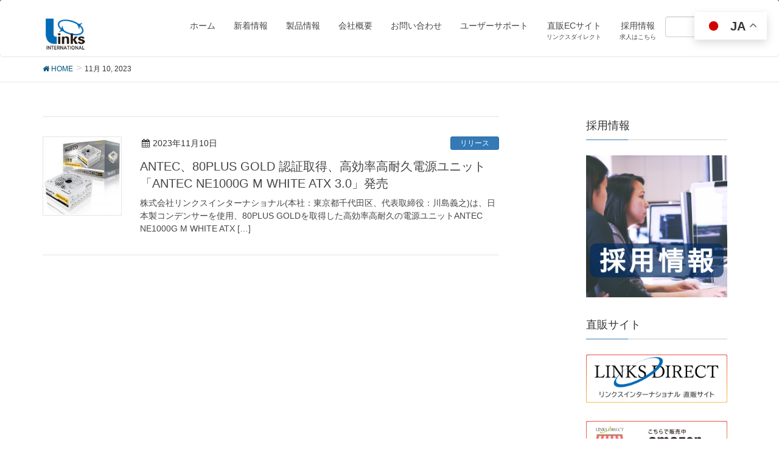

--- FILE ---
content_type: text/html; charset=UTF-8
request_url: https://www.links.co.jp/2023/11/10/
body_size: 16573
content:
<!DOCTYPE html>
<html lang="ja">
<head>
<meta charset="utf-8">
<meta http-equiv="X-UA-Compatible" content="IE=edge">
<meta name="viewport" content="width=device-width, initial-scale=1">
<title>2023年11月10日 | 株式会社リンクスインターナショナル</title>
<meta name='robots' content='max-image-preview:large' />
<meta name="keywords" content="links,pc,diy,lightning,stem,dram,ssd,psu,fan,case,dram,game,ict" />
<link rel='dns-prefetch' href='//www.google.com' />
<link rel='dns-prefetch' href='//oss.maxcdn.com' />
<link rel="alternate" type="application/rss+xml" title="株式会社リンクスインターナショナル &raquo; フィード" href="https://www.links.co.jp/feed/" />
<link rel="alternate" type="application/rss+xml" title="株式会社リンクスインターナショナル &raquo; コメントフィード" href="https://www.links.co.jp/comments/feed/" />
<meta name="description" content="投稿 の記事 株式会社リンクスインターナショナル 国内外ブランドの正規代理店として、倉庫物流・販売・サポート・広告・マーケティング領域をトータルでソリューション提供します。" /><script type="text/javascript">
window._wpemojiSettings = {"baseUrl":"https:\/\/s.w.org\/images\/core\/emoji\/14.0.0\/72x72\/","ext":".png","svgUrl":"https:\/\/s.w.org\/images\/core\/emoji\/14.0.0\/svg\/","svgExt":".svg","source":{"concatemoji":"https:\/\/www.links.co.jp\/wp-includes\/js\/wp-emoji-release.min.js?ver=6.1.1"}};
/*! This file is auto-generated */
!function(e,a,t){var n,r,o,i=a.createElement("canvas"),p=i.getContext&&i.getContext("2d");function s(e,t){var a=String.fromCharCode,e=(p.clearRect(0,0,i.width,i.height),p.fillText(a.apply(this,e),0,0),i.toDataURL());return p.clearRect(0,0,i.width,i.height),p.fillText(a.apply(this,t),0,0),e===i.toDataURL()}function c(e){var t=a.createElement("script");t.src=e,t.defer=t.type="text/javascript",a.getElementsByTagName("head")[0].appendChild(t)}for(o=Array("flag","emoji"),t.supports={everything:!0,everythingExceptFlag:!0},r=0;r<o.length;r++)t.supports[o[r]]=function(e){if(p&&p.fillText)switch(p.textBaseline="top",p.font="600 32px Arial",e){case"flag":return s([127987,65039,8205,9895,65039],[127987,65039,8203,9895,65039])?!1:!s([55356,56826,55356,56819],[55356,56826,8203,55356,56819])&&!s([55356,57332,56128,56423,56128,56418,56128,56421,56128,56430,56128,56423,56128,56447],[55356,57332,8203,56128,56423,8203,56128,56418,8203,56128,56421,8203,56128,56430,8203,56128,56423,8203,56128,56447]);case"emoji":return!s([129777,127995,8205,129778,127999],[129777,127995,8203,129778,127999])}return!1}(o[r]),t.supports.everything=t.supports.everything&&t.supports[o[r]],"flag"!==o[r]&&(t.supports.everythingExceptFlag=t.supports.everythingExceptFlag&&t.supports[o[r]]);t.supports.everythingExceptFlag=t.supports.everythingExceptFlag&&!t.supports.flag,t.DOMReady=!1,t.readyCallback=function(){t.DOMReady=!0},t.supports.everything||(n=function(){t.readyCallback()},a.addEventListener?(a.addEventListener("DOMContentLoaded",n,!1),e.addEventListener("load",n,!1)):(e.attachEvent("onload",n),a.attachEvent("onreadystatechange",function(){"complete"===a.readyState&&t.readyCallback()})),(e=t.source||{}).concatemoji?c(e.concatemoji):e.wpemoji&&e.twemoji&&(c(e.twemoji),c(e.wpemoji)))}(window,document,window._wpemojiSettings);
</script>
<style type="text/css">
img.wp-smiley,
img.emoji {
	display: inline !important;
	border: none !important;
	box-shadow: none !important;
	height: 1em !important;
	width: 1em !important;
	margin: 0 0.07em !important;
	vertical-align: -0.1em !important;
	background: none !important;
	padding: 0 !important;
}
</style>
	<link rel='stylesheet' id='font-awesome-css' href='https://www.links.co.jp/wp-content/themes/lightning/inc/font-awesome/versions/4.7.0/css/font-awesome.min.css?ver=4.7' type='text/css' media='all' />
<link rel='stylesheet' id='wp-block-library-css' href='https://www.links.co.jp/wp-includes/css/dist/block-library/style.min.css?ver=6.1.1' type='text/css' media='all' />
<link rel='stylesheet' id='arkhe-blocks-front-css' href='https://www.links.co.jp/wp-content/plugins/arkhe-blocks/dist/css/front.css?ver=2.22.1' type='text/css' media='all' />
<style id='arkhe-blocks-front-inline-css' type='text/css'>
body{--arkb-marker-color:#ffdc40;--arkb-marker-start:1em;--arkb-marker-style:linear-gradient(transparent var(--arkb-marker-start), var(--arkb-marker-color) 0)}
</style>
<link rel='stylesheet' id='arkhe-blocks-accordion-style-css' href='https://www.links.co.jp/wp-content/plugins/arkhe-blocks/dist/gutenberg/blocks/accordion/index.css?ver=2.22.1' type='text/css' media='all' />
<link rel='stylesheet' id='arkhe-blocks-blog-card-style-css' href='https://www.links.co.jp/wp-content/plugins/arkhe-blocks/dist/gutenberg/blocks/blog-card/index.css?ver=2.22.1' type='text/css' media='all' />
<link rel='stylesheet' id='arkhe-blocks-button-style-css' href='https://www.links.co.jp/wp-content/plugins/arkhe-blocks/dist/gutenberg/blocks/button/index.css?ver=2.22.1' type='text/css' media='all' />
<link rel='stylesheet' id='arkhe-blocks-columns-style-css' href='https://www.links.co.jp/wp-content/plugins/arkhe-blocks/dist/gutenberg/blocks/columns/index.css?ver=2.22.1' type='text/css' media='all' />
<link rel='stylesheet' id='arkhe-blocks-container-style-css' href='https://www.links.co.jp/wp-content/plugins/arkhe-blocks/dist/gutenberg/blocks/container/index.css?ver=2.22.1' type='text/css' media='all' />
<link rel='stylesheet' id='arkhe-blocks-faq-style-css' href='https://www.links.co.jp/wp-content/plugins/arkhe-blocks/dist/gutenberg/blocks/faq/index.css?ver=2.22.1' type='text/css' media='all' />
<link rel='stylesheet' id='arkhe-blocks-dl-style-css' href='https://www.links.co.jp/wp-content/plugins/arkhe-blocks/dist/gutenberg/blocks/dl/index.css?ver=2.22.1' type='text/css' media='all' />
<link rel='stylesheet' id='arkhe-blocks-icon-style-css' href='https://www.links.co.jp/wp-content/plugins/arkhe-blocks/dist/gutenberg/blocks/icon/index.css?ver=2.22.1' type='text/css' media='all' />
<link rel='stylesheet' id='arkhe-blocks-notice-style-css' href='https://www.links.co.jp/wp-content/plugins/arkhe-blocks/dist/gutenberg/blocks/notice/index.css?ver=2.22.1' type='text/css' media='all' />
<link rel='stylesheet' id='arkhe-blocks-section-style-css' href='https://www.links.co.jp/wp-content/plugins/arkhe-blocks/dist/gutenberg/blocks/section/index.css?ver=2.22.1' type='text/css' media='all' />
<link rel='stylesheet' id='arkhe-blocks-section-heading-style-css' href='https://www.links.co.jp/wp-content/plugins/arkhe-blocks/dist/gutenberg/blocks/section-heading/index.css?ver=2.22.1' type='text/css' media='all' />
<link rel='stylesheet' id='arkhe-blocks-step-style-css' href='https://www.links.co.jp/wp-content/plugins/arkhe-blocks/dist/gutenberg/blocks/step/index.css?ver=2.22.1' type='text/css' media='all' />
<link rel='stylesheet' id='arkhe-blocks-tab-style-css' href='https://www.links.co.jp/wp-content/plugins/arkhe-blocks/dist/gutenberg/blocks/tab/index.css?ver=2.22.1' type='text/css' media='all' />
<link rel='stylesheet' id='arkhe-blocks-timeline-style-css' href='https://www.links.co.jp/wp-content/plugins/arkhe-blocks/dist/gutenberg/blocks/timeline/index.css?ver=2.22.1' type='text/css' media='all' />
<link rel='stylesheet' id='arkhe-blocks-toc-style-css' href='https://www.links.co.jp/wp-content/plugins/arkhe-blocks/dist/gutenberg/blocks/toc/index.css?ver=2.22.1' type='text/css' media='all' />
<link rel='stylesheet' id='classic-theme-styles-css' href='https://www.links.co.jp/wp-includes/css/classic-themes.min.css?ver=1' type='text/css' media='all' />
<style id='global-styles-inline-css' type='text/css'>
body{--wp--preset--color--black: #000000;--wp--preset--color--cyan-bluish-gray: #abb8c3;--wp--preset--color--white: #ffffff;--wp--preset--color--pale-pink: #f78da7;--wp--preset--color--vivid-red: #cf2e2e;--wp--preset--color--luminous-vivid-orange: #ff6900;--wp--preset--color--luminous-vivid-amber: #fcb900;--wp--preset--color--light-green-cyan: #7bdcb5;--wp--preset--color--vivid-green-cyan: #00d084;--wp--preset--color--pale-cyan-blue: #8ed1fc;--wp--preset--color--vivid-cyan-blue: #0693e3;--wp--preset--color--vivid-purple: #9b51e0;--wp--preset--gradient--vivid-cyan-blue-to-vivid-purple: linear-gradient(135deg,rgba(6,147,227,1) 0%,rgb(155,81,224) 100%);--wp--preset--gradient--light-green-cyan-to-vivid-green-cyan: linear-gradient(135deg,rgb(122,220,180) 0%,rgb(0,208,130) 100%);--wp--preset--gradient--luminous-vivid-amber-to-luminous-vivid-orange: linear-gradient(135deg,rgba(252,185,0,1) 0%,rgba(255,105,0,1) 100%);--wp--preset--gradient--luminous-vivid-orange-to-vivid-red: linear-gradient(135deg,rgba(255,105,0,1) 0%,rgb(207,46,46) 100%);--wp--preset--gradient--very-light-gray-to-cyan-bluish-gray: linear-gradient(135deg,rgb(238,238,238) 0%,rgb(169,184,195) 100%);--wp--preset--gradient--cool-to-warm-spectrum: linear-gradient(135deg,rgb(74,234,220) 0%,rgb(151,120,209) 20%,rgb(207,42,186) 40%,rgb(238,44,130) 60%,rgb(251,105,98) 80%,rgb(254,248,76) 100%);--wp--preset--gradient--blush-light-purple: linear-gradient(135deg,rgb(255,206,236) 0%,rgb(152,150,240) 100%);--wp--preset--gradient--blush-bordeaux: linear-gradient(135deg,rgb(254,205,165) 0%,rgb(254,45,45) 50%,rgb(107,0,62) 100%);--wp--preset--gradient--luminous-dusk: linear-gradient(135deg,rgb(255,203,112) 0%,rgb(199,81,192) 50%,rgb(65,88,208) 100%);--wp--preset--gradient--pale-ocean: linear-gradient(135deg,rgb(255,245,203) 0%,rgb(182,227,212) 50%,rgb(51,167,181) 100%);--wp--preset--gradient--electric-grass: linear-gradient(135deg,rgb(202,248,128) 0%,rgb(113,206,126) 100%);--wp--preset--gradient--midnight: linear-gradient(135deg,rgb(2,3,129) 0%,rgb(40,116,252) 100%);--wp--preset--duotone--dark-grayscale: url('#wp-duotone-dark-grayscale');--wp--preset--duotone--grayscale: url('#wp-duotone-grayscale');--wp--preset--duotone--purple-yellow: url('#wp-duotone-purple-yellow');--wp--preset--duotone--blue-red: url('#wp-duotone-blue-red');--wp--preset--duotone--midnight: url('#wp-duotone-midnight');--wp--preset--duotone--magenta-yellow: url('#wp-duotone-magenta-yellow');--wp--preset--duotone--purple-green: url('#wp-duotone-purple-green');--wp--preset--duotone--blue-orange: url('#wp-duotone-blue-orange');--wp--preset--font-size--small: 13px;--wp--preset--font-size--medium: 20px;--wp--preset--font-size--large: 36px;--wp--preset--font-size--x-large: 42px;--wp--preset--spacing--20: 0.44rem;--wp--preset--spacing--30: 0.67rem;--wp--preset--spacing--40: 1rem;--wp--preset--spacing--50: 1.5rem;--wp--preset--spacing--60: 2.25rem;--wp--preset--spacing--70: 3.38rem;--wp--preset--spacing--80: 5.06rem;}:where(.is-layout-flex){gap: 0.5em;}body .is-layout-flow > .alignleft{float: left;margin-inline-start: 0;margin-inline-end: 2em;}body .is-layout-flow > .alignright{float: right;margin-inline-start: 2em;margin-inline-end: 0;}body .is-layout-flow > .aligncenter{margin-left: auto !important;margin-right: auto !important;}body .is-layout-constrained > .alignleft{float: left;margin-inline-start: 0;margin-inline-end: 2em;}body .is-layout-constrained > .alignright{float: right;margin-inline-start: 2em;margin-inline-end: 0;}body .is-layout-constrained > .aligncenter{margin-left: auto !important;margin-right: auto !important;}body .is-layout-constrained > :where(:not(.alignleft):not(.alignright):not(.alignfull)){max-width: var(--wp--style--global--content-size);margin-left: auto !important;margin-right: auto !important;}body .is-layout-constrained > .alignwide{max-width: var(--wp--style--global--wide-size);}body .is-layout-flex{display: flex;}body .is-layout-flex{flex-wrap: wrap;align-items: center;}body .is-layout-flex > *{margin: 0;}:where(.wp-block-columns.is-layout-flex){gap: 2em;}.has-black-color{color: var(--wp--preset--color--black) !important;}.has-cyan-bluish-gray-color{color: var(--wp--preset--color--cyan-bluish-gray) !important;}.has-white-color{color: var(--wp--preset--color--white) !important;}.has-pale-pink-color{color: var(--wp--preset--color--pale-pink) !important;}.has-vivid-red-color{color: var(--wp--preset--color--vivid-red) !important;}.has-luminous-vivid-orange-color{color: var(--wp--preset--color--luminous-vivid-orange) !important;}.has-luminous-vivid-amber-color{color: var(--wp--preset--color--luminous-vivid-amber) !important;}.has-light-green-cyan-color{color: var(--wp--preset--color--light-green-cyan) !important;}.has-vivid-green-cyan-color{color: var(--wp--preset--color--vivid-green-cyan) !important;}.has-pale-cyan-blue-color{color: var(--wp--preset--color--pale-cyan-blue) !important;}.has-vivid-cyan-blue-color{color: var(--wp--preset--color--vivid-cyan-blue) !important;}.has-vivid-purple-color{color: var(--wp--preset--color--vivid-purple) !important;}.has-black-background-color{background-color: var(--wp--preset--color--black) !important;}.has-cyan-bluish-gray-background-color{background-color: var(--wp--preset--color--cyan-bluish-gray) !important;}.has-white-background-color{background-color: var(--wp--preset--color--white) !important;}.has-pale-pink-background-color{background-color: var(--wp--preset--color--pale-pink) !important;}.has-vivid-red-background-color{background-color: var(--wp--preset--color--vivid-red) !important;}.has-luminous-vivid-orange-background-color{background-color: var(--wp--preset--color--luminous-vivid-orange) !important;}.has-luminous-vivid-amber-background-color{background-color: var(--wp--preset--color--luminous-vivid-amber) !important;}.has-light-green-cyan-background-color{background-color: var(--wp--preset--color--light-green-cyan) !important;}.has-vivid-green-cyan-background-color{background-color: var(--wp--preset--color--vivid-green-cyan) !important;}.has-pale-cyan-blue-background-color{background-color: var(--wp--preset--color--pale-cyan-blue) !important;}.has-vivid-cyan-blue-background-color{background-color: var(--wp--preset--color--vivid-cyan-blue) !important;}.has-vivid-purple-background-color{background-color: var(--wp--preset--color--vivid-purple) !important;}.has-black-border-color{border-color: var(--wp--preset--color--black) !important;}.has-cyan-bluish-gray-border-color{border-color: var(--wp--preset--color--cyan-bluish-gray) !important;}.has-white-border-color{border-color: var(--wp--preset--color--white) !important;}.has-pale-pink-border-color{border-color: var(--wp--preset--color--pale-pink) !important;}.has-vivid-red-border-color{border-color: var(--wp--preset--color--vivid-red) !important;}.has-luminous-vivid-orange-border-color{border-color: var(--wp--preset--color--luminous-vivid-orange) !important;}.has-luminous-vivid-amber-border-color{border-color: var(--wp--preset--color--luminous-vivid-amber) !important;}.has-light-green-cyan-border-color{border-color: var(--wp--preset--color--light-green-cyan) !important;}.has-vivid-green-cyan-border-color{border-color: var(--wp--preset--color--vivid-green-cyan) !important;}.has-pale-cyan-blue-border-color{border-color: var(--wp--preset--color--pale-cyan-blue) !important;}.has-vivid-cyan-blue-border-color{border-color: var(--wp--preset--color--vivid-cyan-blue) !important;}.has-vivid-purple-border-color{border-color: var(--wp--preset--color--vivid-purple) !important;}.has-vivid-cyan-blue-to-vivid-purple-gradient-background{background: var(--wp--preset--gradient--vivid-cyan-blue-to-vivid-purple) !important;}.has-light-green-cyan-to-vivid-green-cyan-gradient-background{background: var(--wp--preset--gradient--light-green-cyan-to-vivid-green-cyan) !important;}.has-luminous-vivid-amber-to-luminous-vivid-orange-gradient-background{background: var(--wp--preset--gradient--luminous-vivid-amber-to-luminous-vivid-orange) !important;}.has-luminous-vivid-orange-to-vivid-red-gradient-background{background: var(--wp--preset--gradient--luminous-vivid-orange-to-vivid-red) !important;}.has-very-light-gray-to-cyan-bluish-gray-gradient-background{background: var(--wp--preset--gradient--very-light-gray-to-cyan-bluish-gray) !important;}.has-cool-to-warm-spectrum-gradient-background{background: var(--wp--preset--gradient--cool-to-warm-spectrum) !important;}.has-blush-light-purple-gradient-background{background: var(--wp--preset--gradient--blush-light-purple) !important;}.has-blush-bordeaux-gradient-background{background: var(--wp--preset--gradient--blush-bordeaux) !important;}.has-luminous-dusk-gradient-background{background: var(--wp--preset--gradient--luminous-dusk) !important;}.has-pale-ocean-gradient-background{background: var(--wp--preset--gradient--pale-ocean) !important;}.has-electric-grass-gradient-background{background: var(--wp--preset--gradient--electric-grass) !important;}.has-midnight-gradient-background{background: var(--wp--preset--gradient--midnight) !important;}.has-small-font-size{font-size: var(--wp--preset--font-size--small) !important;}.has-medium-font-size{font-size: var(--wp--preset--font-size--medium) !important;}.has-large-font-size{font-size: var(--wp--preset--font-size--large) !important;}.has-x-large-font-size{font-size: var(--wp--preset--font-size--x-large) !important;}
.wp-block-navigation a:where(:not(.wp-element-button)){color: inherit;}
:where(.wp-block-columns.is-layout-flex){gap: 2em;}
.wp-block-pullquote{font-size: 1.5em;line-height: 1.6;}
</style>
<link rel='stylesheet' id='cptch_stylesheet-css' href='https://www.links.co.jp/wp-content/plugins/captcha/css/front_end_style.css?ver=4.4.5' type='text/css' media='all' />
<link rel='stylesheet' id='dashicons-css' href='https://www.links.co.jp/wp-includes/css/dashicons.min.css?ver=6.1.1' type='text/css' media='all' />
<link rel='stylesheet' id='cptch_desktop_style-css' href='https://www.links.co.jp/wp-content/plugins/captcha/css/desktop_style.css?ver=4.4.5' type='text/css' media='all' />
<link rel='stylesheet' id='contact-form-7-css' href='https://www.links.co.jp/wp-content/plugins/contact-form-7/includes/css/styles.css?ver=5.7.3' type='text/css' media='all' />
<link rel='stylesheet' id='vk-mobile-nav-css-css' href='https://www.links.co.jp/wp-content/plugins/lightning-advanced-unit/inc/vk-mobile-nav/css/vk-mobile-nav-bright.css?ver=0.0.1' type='text/css' media='all' />
<link rel='stylesheet' id='printomatic-css-css' href='https://www.links.co.jp/wp-content/plugins/print-o-matic/css/style.css?ver=1.2' type='text/css' media='all' />
<link rel='stylesheet' id='responsive-lightbox-fancybox-css' href='https://www.links.co.jp/wp-content/plugins/responsive-lightbox/assets/fancybox/jquery.fancybox.min.css?ver=2.4.4' type='text/css' media='all' />
<link rel='stylesheet' id='vkExUnit_common_style-css' href='https://www.links.co.jp/wp-content/plugins/vk-all-in-one-expansion-unit/css/vkExUnit_style.css?ver=6.6.6' type='text/css' media='all' />
<link rel='stylesheet' id='lightning-design-style-css' href='https://www.links.co.jp/wp-content/themes/lightning/design_skin/origin/css/style.css?ver=5.1.1' type='text/css' media='all' />
<style id='lightning-design-style-inline-css' type='text/css'>
/* ltg theme common*/.color_key_bg,.color_key_bg_hover:hover{background-color: #337ab7;}.color_key_txt,.color_key_txt_hover:hover{color: #337ab7;}.color_key_border,.color_key_border_hover:hover{border-color: #337ab7;}.color_key_dark_bg,.color_key_dark_bg_hover:hover{background-color: #2e6da4;}.color_key_dark_txt,.color_key_dark_txt_hover:hover{color: #2e6da4;}.color_key_dark_border,.color_key_dark_border_hover:hover{border-color: #2e6da4;}
html, body { overflow-x: hidden; }
.tagcloud a:before { font-family:FontAwesome;content:"\f02b"; }
.menuBtn { display:none; }body.device-mobile .gMenu_outer{ display:none; }
</style>
<link rel='stylesheet' id='lightning-theme-style-css' href='https://www.links.co.jp/wp-content/themes/lightning_child/style.css?ver=5.1.1' type='text/css' media='all' />
<script type='text/javascript' src='https://www.links.co.jp/wp-includes/js/jquery/jquery.min.js?ver=3.6.1' id='jquery-core-js'></script>
<script type='text/javascript' src='https://www.links.co.jp/wp-includes/js/jquery/jquery-migrate.min.js?ver=3.3.2' id='jquery-migrate-js'></script>
<script type='text/javascript' src='https://www.links.co.jp/wp-content/plugins/lightning-advanced-unit/inc/vk-mobile-nav/js/vk-mobile-nav.min.js?ver=0.0.1' id='vk-mobile-nav-js-js'></script>
<script type='text/javascript' src='https://www.links.co.jp/wp-content/plugins/print-o-matic/printomat.js?ver=1.8.6' id='printomatic-js-js'></script>
<script type='text/javascript' src='https://www.links.co.jp/wp-content/plugins/responsive-lightbox/assets/fancybox/jquery.fancybox.min.js?ver=2.4.4' id='responsive-lightbox-fancybox-js'></script>
<script type='text/javascript' src='https://www.links.co.jp/wp-includes/js/underscore.min.js?ver=1.13.4' id='underscore-js'></script>
<script type='text/javascript' src='https://www.links.co.jp/wp-content/plugins/responsive-lightbox/assets/infinitescroll/infinite-scroll.pkgd.min.js?ver=6.1.1' id='responsive-lightbox-infinite-scroll-js'></script>
<script type='text/javascript' id='responsive-lightbox-js-extra'>
/* <![CDATA[ */
var rlArgs = {"script":"fancybox","selector":"lightbox","customEvents":"","activeGalleries":"1","modal":"0","showOverlay":"1","showCloseButton":"1","enableEscapeButton":"1","hideOnOverlayClick":"1","hideOnContentClick":"0","cyclic":"0","showNavArrows":"1","autoScale":"1","scrolling":"yes","centerOnScroll":"1","opacity":"1","overlayOpacity":"70","overlayColor":"#666","titleShow":"1","titlePosition":"outside","transitions":"fade","easings":"swing","speeds":"300","changeSpeed":"300","changeFade":"100","padding":"5","margin":"5","videoWidth":"1080","videoHeight":"720","woocommerce_gallery":"0","ajaxurl":"https:\/\/www.links.co.jp\/wp-admin\/admin-ajax.php","nonce":"e41a6e6051","preview":"false","postId":"128619","scriptExtension":""};
/* ]]> */
</script>
<script type='text/javascript' src='https://www.links.co.jp/wp-content/plugins/responsive-lightbox/js/front.js?ver=2.4.4' id='responsive-lightbox-js'></script>
<!--[if lt IE 9]>
<script type='text/javascript' src='//oss.maxcdn.com/html5shiv/3.7.2/html5shiv.min.js?ver=6.1.1' id='html5shiv-js'></script>
<![endif]-->
<!--[if lt IE 9]>
<script type='text/javascript' src='//oss.maxcdn.com/respond/1.4.2/respond.min.js?ver=6.1.1' id='respond-js'></script>
<![endif]-->
<script type='text/javascript' src='https://www.links.co.jp/wp-content/themes/lightning/js/lightning.min.js?ver=5.1.1' id='lightning-js-js'></script>
<script type='text/javascript' src='https://www.links.co.jp/wp-content/plugins/lightning-advanced-unit/js/lightning-adv.min.js?ver=3.4.1' id='lightning_adv_unit_script-js'></script>
<link rel="https://api.w.org/" href="https://www.links.co.jp/wp-json/" /><link rel="EditURI" type="application/rsd+xml" title="RSD" href="https://www.links.co.jp/xmlrpc.php?rsd" />
<link rel="wlwmanifest" type="application/wlwmanifest+xml" href="https://www.links.co.jp/wp-includes/wlwmanifest.xml" />
<meta name="generator" content="WordPress 6.1.1" />

<style>
.print-left {
float: left;
}
</style>
<link rel="SHORTCUT ICON" HREF="https://www.links.co.jp/wp-content/uploads/2018/07/favicon.ico" />
<!-- BEGIN: WP-OGP by http://www.millerswebsite.co.uk Version: 1.0.5  -->
<meta property="og:title" content="株式会社リンクスインターナショナル" />
<meta property="og:type" content="article" />
<meta property="og:image" content="https://www.links.co.jp/wp-content/uploads/2023/12/Antec-NE-GMW-1000Antec-NEGM-W-1000.-jpg-6-320x180.jpg" />
<meta property="image_src" content="https://www.links.co.jp/wp-content/uploads/2023/12/Antec-NE-GMW-1000Antec-NEGM-W-1000.-jpg-6-320x180.jpg" />
<meta property="og:url" content="https://www.links.co.jp" />
<meta property="og:site_name" content="株式会社リンクスインターナショナル" />
<meta property="fb:admins" content="1662653101" />
<meta property="fb:appid" content="272835769431579" />
<meta property="og:description" content="国内外ブランドの正規代理店として、倉庫物流・販売・サポート・広告・マーケティング領域をトータルでソリューション提供します。" />
<!-- END: WP-OGP by http://www.millerswebsite.co.uk Version: 1.0.5 -->
<script>
  (function(i,s,o,g,r,a,m){i['GoogleAnalyticsObject']=r;i[r]=i[r]||function(){
  (i[r].q=i[r].q||[]).push(arguments)},i[r].l=1*new Date();a=s.createElement(o),
  m=s.getElementsByTagName(o)[0];a.async=1;a.src=g;m.parentNode.insertBefore(a,m)
  })(window,document,'script','//www.google-analytics.com/analytics.js','ga');

  ga('create', 'UA-6473186-1', 'auto');
  ga('send', 'pageview');

</script><!-- [ VK All in one Expansion Unit OGP ] -->
<meta property="og:site_name" content="株式会社リンクスインターナショナル" />
<meta property="og:url" content="https://www.links.co.jp/2023/11/post-1321/" />
<meta property="og:title" content="2023年11月10日 | 株式会社リンクスインターナショナル" />
<meta property="og:description" content="投稿 の記事 株式会社リンクスインターナショナル 国内外ブランドの正規代理店として、倉庫物流・販売・サポート・広告・マーケティング領域をトータルでソリューション提供します。" />
<meta property="og:type" content="article" />
<!-- [ / VK All in one Expansion Unit OGP ] -->
<!-- [ VK All in one Expansion Unit twitter card ] -->
<meta name="twitter:card" content="summary_large_image">
<meta name="twitter:description" content="投稿 の記事 株式会社リンクスインターナショナル 国内外ブランドの正規代理店として、倉庫物流・販売・サポート・広告・マーケティング領域をトータルでソリューション提供します。">
<meta name="twitter:title" content="2023年11月10日 | 株式会社リンクスインターナショナル">
<meta name="twitter:url" content="https://www.links.co.jp/2023/11/post-1321/">
<meta name="twitter:domain" content="www.links.co.jp">
<meta name="twitter:site" content="@linksevent">
<!-- [ / VK All in one Expansion Unit twitter card ] -->
	<link rel="icon" href="https://www.links.co.jp/wp-content/uploads/2018/07/cropped-links-logo-32x32.png" sizes="32x32" />
<link rel="icon" href="https://www.links.co.jp/wp-content/uploads/2018/07/cropped-links-logo-192x192.png" sizes="192x192" />
<link rel="apple-touch-icon" href="https://www.links.co.jp/wp-content/uploads/2018/07/cropped-links-logo-180x180.png" />
<meta name="msapplication-TileImage" content="https://www.links.co.jp/wp-content/uploads/2018/07/cropped-links-logo-270x270.png" />
		<style type="text/css" id="wp-custom-css">
			/*テーブルの横スクロールのためのCSSはここから*/
 table{ 
    width:100%;
}
.scroll{
    overflow: auto;
    white-space:nowrap;
}
.scroll::-webkit-scrollbar{
    height: 15px;
}
.scroll::-webkit-scrollbar-track{
    background: #f1f1f1;
}
.scroll::-webkit-scrollbar-thumb{
    background: #bbb;
}
 /*テーブルの横スクロールのためのCSSはここまで*/		</style>
		
<link href="https://www.links.co.jp/wp-content/themes/lightning/design_skin/origin/css/animate.css" rel="stylesheet" type="text/css">

</head>
<body class="archive date device-pc mobile-nav-btn-left sidebar-fix fa_v4 headfix">
<div id="modal-overlay"></div>
<div class="vk-mobile-nav-menu-btn">MENU</div><div class="vk-mobile-nav"><nav class="global-nav"><ul id="menu-%e3%83%a1%e3%82%a4%e3%83%b3%e3%83%a1%e3%83%8b%e3%83%a5%e3%83%bc-2" class="vk-menu-acc  menu"><li id="menu-item-86586" class="menu-item menu-item-type-custom menu-item-object-custom menu-item-home menu-item-86586"><a href="https://www.links.co.jp/">ホーム</a></li>
<li id="menu-item-86421" class="menu-item menu-item-type-taxonomy menu-item-object-category menu-item-86421"><a href="https://www.links.co.jp/category/info/">新着情報</a></li>
<li id="menu-item-86678" class="product-menu menu-item menu-item-type-post_type menu-item-object-page menu-item-86678"><a title="product-menu" href="https://www.links.co.jp/products/">製品情報</a></li>
<li id="menu-item-83487" class="menu-item menu-item-type-post_type menu-item-object-page menu-item-83487"><a href="https://www.links.co.jp/company/">会社概要</a></li>
<li id="menu-item-83488" class="menu-item menu-item-type-post_type menu-item-object-page menu-item-83488"><a href="https://www.links.co.jp/contact/">お問い合わせ</a></li>
<li id="menu-item-83489" class="menu-item menu-item-type-post_type menu-item-object-page menu-item-83489"><a href="https://www.links.co.jp/support/">ユーザーサポート</a></li>
<li id="menu-item-118938" class="menu-item menu-item-type-custom menu-item-object-custom menu-item-118938"><a href="https://www.links-direct.jp/">直販ECサイト</a></li>
<li id="menu-item-147740" class="menu-item menu-item-type-post_type menu-item-object-page menu-item-147740"><a href="https://www.links.co.jp/company/recruit/">採用情報</a></li>
</ul></nav></div><header class="navbar siteHeader">
		<div class="container siteHeadContainer">
		<div class="navbar-header">
			<h1 class="navbar-brand siteHeader_logo">
			<a href="https://www.links.co.jp/"><span>
			<img src="https://www.links.co.jp/wp-content/uploads/2018/07/LinksLogo.png" alt="株式会社リンクスインターナショナル" />			</span></a>
			</h1>
									  <a href="#" class="btn btn-default menuBtn menuClose menuBtn_left" id="menuBtn"><i class="fa fa-bars" aria-hidden="true"></i></a>
					</div>

		<div id="gMenu_outer" class="gMenu_outer"><nav class="menu-%e3%83%a1%e3%82%a4%e3%83%b3%e3%83%a1%e3%83%8b%e3%83%a5%e3%83%bc-2-container"><ul id="menu-%e3%83%a1%e3%82%a4%e3%83%b3%e3%83%a1%e3%83%8b%e3%83%a5%e3%83%bc-3" class="menu nav gMenu"><li id="menu-item-86586" class="menu-item menu-item-type-custom menu-item-object-custom menu-item-home"><a href="https://www.links.co.jp/"><strong class="gMenu_name">ホーム</strong></a></li>
<li id="menu-item-86421" class="menu-item menu-item-type-taxonomy menu-item-object-category"><a href="https://www.links.co.jp/category/info/"><strong class="gMenu_name">新着情報</strong></a></li>
<li id="menu-item-86678" class="product-menu menu-item menu-item-type-post_type menu-item-object-page"><a title="product-menu" href="https://www.links.co.jp/products/"><strong class="gMenu_name">製品情報</strong></a></li>
<li id="menu-item-83487" class="menu-item menu-item-type-post_type menu-item-object-page"><a href="https://www.links.co.jp/company/"><strong class="gMenu_name">会社概要</strong></a></li>
<li id="menu-item-83488" class="menu-item menu-item-type-post_type menu-item-object-page"><a href="https://www.links.co.jp/contact/"><strong class="gMenu_name">お問い合わせ</strong></a></li>
<li id="menu-item-83489" class="menu-item menu-item-type-post_type menu-item-object-page"><a href="https://www.links.co.jp/support/"><strong class="gMenu_name">ユーザーサポート</strong></a></li>
<li id="menu-item-118938" class="menu-item menu-item-type-custom menu-item-object-custom"><a href="https://www.links-direct.jp/"><strong class="gMenu_name">直販ECサイト</strong><span class="gMenu_description">リンクスダイレクト</span></a></li>
<li id="menu-item-147740" class="menu-item menu-item-type-post_type menu-item-object-page"><a href="https://www.links.co.jp/company/recruit/"><strong class="gMenu_name">採用情報</strong><span class="gMenu_description">求人はこちら</span></a></li>
</ul></nav></div>		<div class="headsearch hidden-xs"><form role="search" method="get" id="searchform" class="searchform" action="https://www.links.co.jp/">
				<div>
					<label class="screen-reader-text" for="s">検索:</label>
					<input type="text" value="" name="s" id="s" />
					<input type="submit" id="searchsubmit" value="検索" />
				</div>
			</form></div>
	</div>
</header>
	<!--メガメニューここから	-->
<div class="container megamenu">
<div class="row">
		<div class="col-sm-8 megacat">
		<div class="col-sm-12 text-center"><span style="font-size: 12pt;">製品カテゴリー</span></div>
<div class="col-sm-4">
<ul class="list-unstyled">
<li style="list-style-type: none;">
<ul class="list-unstyled">
<li style="list-style-type: none;">
<ul class="list-unstyled">
<li style="text-align: left;"><span style="font-size: 12pt;"><strong>パソコンパーツ</strong></span><br /><span style="font-size: 10pt;"> <a href="https://www.links.co.jp/item_cat/pc-case/">&gt;&gt;ケース</a><br /><a href="https://www.links.co.jp/item_cat/case-fan/">&gt;&gt;ケースファン</a><br /><a href="https://www.links.co.jp/item_cat/cpu-aircooler/">&gt;&gt;空冷CPUクーラー</a><br /><a href="https://www.links.co.jp/item_cat/cpu-watercooler/">&gt;&gt;水冷CPUクーラー</a><br /><a href="https://www.links.co.jp/item_cat/dram/">&gt;&gt;メモリ</a><br /><a href="https://www.links.co.jp/item_cat/ssd/">&gt;&gt;ソリッドステートドライブ</a><br /><a href="https://www.links.co.jp/item_cat/motherboard/">&gt;&gt;マザーボード</a><br /><a href="https://www.links.co.jp/item_cat/vga/">&gt;&gt;グラフィックスカード</a><br /><a href="https://www.links.co.jp/item_cat/psu/">&gt;&gt;電源ユニット</a><br /><a href="https://www.links.co.jp/item_cat/psu-cable/">&gt;&gt;電源ユニット用ケーブル</a><br /><a href="https://www.links.co.jp/item_cat/odd/">&gt;&gt;光学ドライブ</a><br /><a href="https://www.links.co.jp/item_cat/peripheral/">&gt;&gt;周辺機器</a></span></li>
</ul>
</li>
</ul>
<p>&nbsp;</p>
<ul class="list-unstyled">
<li style="text-align: left;"><span style="font-size: 12pt;"><strong>ゲーミングデバイス</strong></span><br /><span style="font-size: 10pt;"> <a href="https://www.links.co.jp/item_cat/keyboard/">&gt;&gt;キーボード</a><br /><a href="https://www.links.co.jp/item_cat/mouse/">&gt;&gt;マウス</a><br /><a href="https://www.links.co.jp/item_cat/mousepad/">&gt;&gt;マウスパッド</a><br /><a href="https://www.links.co.jp/item_cat/headset/">&gt;&gt;ヘッドセット</a><br /><a href="https://www.links.co.jp/item_cat/chair/">&gt;&gt;チェア</a></span></li>
</ul>
</li>
</ul>
</div>
<div class="col-sm-4">
<ul class="list-unstyled">
<li style="list-style-type: none;">
<ul class="list-unstyled">
<li style="list-style-type: none;">
<ul class="list-unstyled">
<li style="list-style-type: none;">
<ul class="list-unstyled">
<li style="text-align: left;"><span style="font-size: 12pt;"><strong>パソコン</strong></span><br /><span style="font-size: 10pt;"> <a href="https://www.links.co.jp/item_cat/desktop/">&gt;&gt;デスクトップパソコン</a><br /><a href="https://www.links.co.jp/item_cat/note/">&gt;&gt;ノート</a><br /><a href="https://www.links.co.jp/item_cat/tablet/">&gt;&gt;タブレット</a><br /><a href="https://www.links.co.jp/item_cat/pda/">&gt;&gt;PDA</a><br /><a href="https://www.links.co.jp/item_cat/barebone/">&gt;&gt;ベアボーン</a></span></li>
</ul>
</li>
</ul>
</li>
</ul>
<p>&nbsp;</p>
<ul class="list-unstyled">
<li style="list-style-type: none;">
<ul class="list-unstyled">
<li style="text-align: left;"><span style="font-size: 12pt;"><strong>周辺製品</strong></span><br /><span style="font-size: 10pt;"><span style="font-size: 10pt;"> <a href="https://www.links.co.jp/item_cat/stabilizer/">&gt;&gt;スタビライザー</a><br /><a href="https://www.links.co.jp/item_cat/usb/">&gt;&gt;USBメモリ</a><br /><a href="https://www.links.co.jp/item_cat/battery/">&gt;&gt;バッテリー</a><br /><a href="https://www.links.co.jp/item_cat/smartphone-accessory/">&gt;&gt;スマートフォンアクセサリ</a><br /><a href="https://www.links.co.jp/item_cat/tablet-accessory/">&gt;&gt;タブレットアクセサリ</a></span></span>
<p><a href="https://www.links.co.jp/item_cat/vr/">&gt;&gt;VR関連</a><br /><a href="https://www.links.co.jp/item_cat/other/">&gt;&gt;その他</a></p>
</li>
</ul>
</li>
</ul>
</li>
</ul>
</div>
<div class="col-sm-4">
<ul class="list-unstyled">
<li style="list-style-type: none;">
<ul class="list-unstyled">
<li style="list-style-type: none;">
<ul class="list-unstyled">
<li style="text-align: left;"><span style="font-size: 12pt;"><strong>STEM/ICT</strong></span><br /><span style="font-size: 10pt;"> <a href="https://www.links.co.jp/item/lightning-kana-keyboard/">&gt;&gt;日本語かな印字キーボード</a><br /><a href="https://kano.links.co.jp/">&gt;&gt;プログラミング学習用PC</a><br /><a href="https://www.links.co.jp/item/sam-labs/">&gt;&gt;SAM Labs</a><br /><a href="https://www.links.co.jp/?s=UBTECH+Jimu+Robot">&gt;&gt;学習ロボット</a></span></li>
</ul>
</li>
</ul>
<p>&nbsp;</p>
<ul class="list-unstyled">
<li style="list-style-type: none;">
<ul class="list-unstyled">
<li style="text-align: left;"><span style="font-size: 12pt;"><strong>ノベルティ</strong></span><br /><span style="font-size: 10pt;"> <a href="http://sd-case.links.co.jp/">&gt;&gt;SDメモリーカードケース</a></span></li>
</ul>
</li>
</ul>
<p>&nbsp;</p>
</li>
</ul>
</div>		</div>
		
	    <div class="col-sm-4 megabrand">
		<div class="col-sm-12 text-center"><span style="font-size: 12pt;">ブランド</span></div>
<div class="col-sm-6">
<ul class="list-unstyled">
 	<li class="cat-item cat-item-21"><span style="font-size: 10pt;"><a href="https://www.links.co.jp/brand/antec/">ANTEC</a></span></li>
 	<li class="cat-item cat-item-22"><span style="font-size: 10pt;"><a href="https://www.links.co.jp/brand/antec-memory/">ANTEC MEMORY</a></span></li>
 	<li class="cat-item cat-item-174"><span style="font-size: 10pt;"><a href="https://www.links.co.jp/brand/cryorig/">CRYORIG</a></span></li>
 	<li class="cat-item cat-item-175"><span style="font-size: 10pt;"><a href="https://www.links.co.jp/brand/colorful/">COLORFUL</a></span></li>
 	<li class="cat-item cat-item-22"><span style="font-size: 10pt;"><a href="https://www.links.co.jp/brand/corsair/">CORSAIR</a></span></li>
 	<li class="cat-item cat-item-144"><span style="font-size: 10pt;"><a href="https://www.links.co.jp/brand/ecs/">ECS</a></span></li>
 	<li class="cat-item cat-item-23"><span style="font-size: 10pt;"><a href="https://www.links.co.jp/brand/enermax/">ENERMAX</a></span></li>
 	<li class="cat-item cat-item-169"><span style="font-size: 10pt;"><a href="https://www.links.co.jp/brand/gskill/">G.SKILL</a></span></li>
 	<li class="cat-item cat-item-176"><span style="font-size: 10pt;"><a href="https://www.links.co.jp/brand/gpd/">GPD</a></span></li>
 	<li class="cat-item cat-item-182"><span style="font-size: 10pt;"><a href="https://www.links.co.jp/brand/j-and-a/">J&amp;A</a></span></li>
</ul>
</div>
<div class="col-sm-6">
<ul class="list-unstyled">
 	<li style="list-style-type: none;">
<ul class="list-unstyled">
 	<li style="list-style-type: none;">
<ul class="list-unstyled">
 	<li><a href="https://www.links.co.jp/brand/maxtang/"><span style="font-size: 10pt;">Maxtang</span></a></li>
 	<li><a href="https://www.links.co.jp/brand/minisforum/"><span style="font-size: 10pt;">MINISFORUM</span></a></li>
</ul>
</li>
</ul>
</li>
</ul>
<ul class="list-unstyled">
 	<li class="cat-item cat-item-132"><span style="font-size: 10pt;"><a href="https://www.links.co.jp/brand/mogura-vr/">Mogura VR</a></span></li>
 	<li class="cat-item cat-item-181"><span style="font-size: 10pt;"><a href="https://www.links.co.jp/brand/oscoo/">OSCOO</a></span></li>
 	<li class="cat-item cat-item-138"><span style="font-size: 10pt;"><a href="https://www.links.co.jp/brand/photofast/">PHOTOFAST</a></span></li>
 	<li><a href="https://www.links.co.jp/brand/titanarmy/"><span style="font-size: 13.3333px;">TITAN ARMY</span></a></li>
 	<li class="cat-item cat-item-205"><span style="font-size: 10pt;"><a href="https://www.links.co.jp/brand/links/">リンクスオリジナル</a></span></li>
</ul>
</div>		</div>

	</div>
</div>	
<!--メガメニューここまで	-->

			
<div class="section page-header"><div class="container"><div class="row"><div class="col-md-12">
<h1 class="page-header_pageTitle animated slideInRight">
11月 10, 2023</h1>
</div></div></div></div><!-- [ /.page-header ] -->
<!-- [ .breadSection ] -->
<div class="section breadSection">
<div class="container">
<div class="row">
<ol class="breadcrumb" itemtype="http://schema.org/BreadcrumbList"><li id="panHome" itemprop="itemListElement" itemscope itemtype="http://schema.org/ListItem"><a itemprop="item" href="https://www.links.co.jp/"><span itemprop="name"><i class="fa fa-home"></i> HOME</span></a></li><li><span>11月 10, 2023</span></li></ol>
</div>
</div>
</div>
<!-- [ /.breadSection ] -->
<div class="section siteContent">
<div class="container">
<div class="row">

<div class="col-md-8 mainSection" id="main" role="main">
	
<div class="postList">


	
		<article class="media">
<div id="post-128619" class="post-128619 post type-post status-publish format-standard has-post-thumbnail hentry category-release category-info">
		<div class="media-left postList_thumbnail">
		<a href="https://www.links.co.jp/2023/11/post-1321/">
				<img width="180" height="180" src="https://www.links.co.jp/wp-content/uploads/2023/12/Antec-NE-GMW-1000Antec-NEGM-W-1000.-jpg-6-180x180.jpg" class="attachment-180x180 size-180x180 wp-post-image" alt="" decoding="async" srcset="https://www.links.co.jp/wp-content/uploads/2023/12/Antec-NE-GMW-1000Antec-NEGM-W-1000.-jpg-6-180x180.jpg 180w, https://www.links.co.jp/wp-content/uploads/2023/12/Antec-NE-GMW-1000Antec-NEGM-W-1000.-jpg-6-700x700.jpg 700w, https://www.links.co.jp/wp-content/uploads/2023/12/Antec-NE-GMW-1000Antec-NEGM-W-1000.-jpg-6-80x80.jpg 80w, https://www.links.co.jp/wp-content/uploads/2023/12/Antec-NE-GMW-1000Antec-NEGM-W-1000.-jpg-6-768x768.jpg 768w, https://www.links.co.jp/wp-content/uploads/2023/12/Antec-NE-GMW-1000Antec-NEGM-W-1000.-jpg-6.jpg 1200w" sizes="(max-width: 180px) 100vw, 180px" />	
		</a>
	</div>
		<div class="media-body">
		<div class="entry-meta">


<span class="published entry-meta_items">2023年11月10日</span>







<span class="entry-meta_items entry-meta_items_term"><a href="https://www.links.co.jp/category/info/release/" class="btn btn-xs btn-primary">リリース</a></span>
</div>
		<h1 class="media-heading entry-title"><a href="https://www.links.co.jp/2023/11/post-1321/">ANTEC、80PLUS GOLD 認証取得、高効率高耐久電源ユニット「ANTEC NE1000G M WHITE ATX 3.0」発売</a></h1>
		<a href="https://www.links.co.jp/2023/11/post-1321/" class="media-body_excerpt"><p>株式会社リンクスインターナショナル(本社：東京都千代田区、代表取締役：川島義之)は、日本製コンデンサーを使用、80PLUS GOLDを取得した高効率高耐久の電源ユニットANTEC NE1000G M WHITE ATX  [&hellip;]</p>
</a>
		<!--
		<div><a href="https://www.links.co.jp/2023/11/post-1321/" class="btn btn-default btn-sm">Read more</a></div>
		-->   
	</div>
</div>
</article>	
	
	
	
</div><!-- [ /.postList ] -->


</div><!-- [ /.mainSection ] -->

<div class="col-md-3 col-md-offset-1 subSection sideSection">
<div class="widget_text col-sm-12 col-xs-6"><aside class="widget_text widget widget_custom_html" id="custom_html-10"><h1 class="widget-title subSection-title">採用情報</h1><div class="textwidget custom-html-widget"></div></div></aside><div class="col-sm-12 col-xs-6"><aside class="widget widget_vkexunit_banner" id="vkexunit_banner-34"><a href="https://www.links.co.jp/company/recruit/" class="veu_banner" ><img src="https://www.links.co.jp/wp-content/uploads/2018/11/recruit.jpg" alt="" /></a></div></aside><div class="widget_text col-sm-12 col-xs-6"><aside class="widget_text widget widget_custom_html" id="custom_html-6"><h1 class="widget-title subSection-title">直販サイト</h1><div class="textwidget custom-html-widget"></div></div></aside><div class="col-sm-12 col-xs-6"><aside class="widget widget_vkexunit_banner" id="vkexunit_banner-30"><a href="https://www.links-direct.jp/" class="veu_banner" target="_blank" ><img src="https://www.links.co.jp/wp-content/uploads/2022/11/LinksDirect-584x200b.jpg" alt="" /></a></div></aside><div class="col-sm-12 col-xs-6"><aside class="widget widget_vkexunit_banner" id="vkexunit_banner-29"><a href="https://www.amazon.co.jp/s?me=A2ACHPZEDGY5TL" class="veu_banner" target="_blank" ><img src="https://www.links.co.jp/wp-content/uploads/2018/07/amazon-direct.png" alt="" /></a></div></aside><div class="col-sm-12 col-xs-6"><aside class="widget widget_vkexunit_banner" id="vkexunit_banner-31"><a href="https://www.rakuten.co.jp/linksdirect/" class="veu_banner" target="_blank" ><img src="https://www.links.co.jp/wp-content/uploads/2018/07/rakuten-direct.png" alt="" /></a></div></aside><div class="col-sm-12 col-xs-6"><aside class="widget widget_vkexunit_banner" id="vkexunit_banner-28"><a href="https://store.shopping.yahoo.co.jp/linksdirect/" class="veu_banner" target="_blank" ><img src="https://www.links.co.jp/wp-content/uploads/2018/07/yahoo-direct.png" alt="" /></a></div></aside><div class="col-sm-12 col-xs-6"><aside class="widget widget_block widget_text" id="block-2">
<p></p>
</div></aside><div class="col-sm-12 col-xs-6"><aside class="widget widget_block widget_text" id="block-3">
<p></p>
</div></aside><div class="col-sm-12 col-xs-6"><aside class="widget widget_vkexunit_post_list" id="vkexunit_post_list-2"><div class="veu_postList pt_0"><h1 class="widget-title subSection-title">新製品</h1><div class="postList postList_miniThumb"><!-- [ .postList は近日削除されます ] -->
<div class="postList postList_item" id="post-148381">
		<div class="postList_body">
		<div class="postList_title entry-title"><a href="https://www.links.co.jp/item/okinos-aqua-6-infinity/">Okinos Aqua 6 Infinity</a></div><div class="published postList_date postList_meta_items">2026年1月27日</div>	</div><!-- [ /.postList_body ] -->
</div>
<!-- [ .postList は近日削除されます ] -->
<div class="postList postList_item" id="post-148797">
			<div class="postList_thumbnail">
		<a href="https://www.links.co.jp/item/okinos-miniart-4/">
			<img width="80" height="80" src="https://www.links.co.jp/wp-content/uploads/2026/01/MiniArt-4-1-80x80.jpg" class="attachment-thumbnail size-thumbnail wp-post-image" alt="" decoding="async" loading="lazy" srcset="https://www.links.co.jp/wp-content/uploads/2026/01/MiniArt-4-1-80x80.jpg 80w, https://www.links.co.jp/wp-content/uploads/2026/01/MiniArt-4-1-180x180.jpg 180w, https://www.links.co.jp/wp-content/uploads/2026/01/MiniArt-4-1-700x700.jpg 700w, https://www.links.co.jp/wp-content/uploads/2026/01/MiniArt-4-1-768x768.jpg 768w, https://www.links.co.jp/wp-content/uploads/2026/01/MiniArt-4-1.jpg 1200w" sizes="(max-width: 80px) 100vw, 80px" />		</a>
		</div><!-- [ /.postList_thumbnail ] -->
		<div class="postList_body">
		<div class="postList_title entry-title"><a href="https://www.links.co.jp/item/okinos-miniart-4/">Okinos MiniArt 4</a></div><div class="published postList_date postList_meta_items">2026年1月27日</div>	</div><!-- [ /.postList_body ] -->
</div>
<!-- [ .postList は近日削除されます ] -->
<div class="postList postList_item" id="post-147864">
			<div class="postList_thumbnail">
		<a href="https://www.links.co.jp/item/okinos-612c-argb/">
			<img width="80" height="80" src="https://www.links.co.jp/wp-content/uploads/2026/02/612C-ARGB-1-80x80.jpg" class="attachment-thumbnail size-thumbnail wp-post-image" alt="" decoding="async" loading="lazy" srcset="https://www.links.co.jp/wp-content/uploads/2026/02/612C-ARGB-1-80x80.jpg 80w, https://www.links.co.jp/wp-content/uploads/2026/02/612C-ARGB-1-180x180.jpg 180w, https://www.links.co.jp/wp-content/uploads/2026/02/612C-ARGB-1-700x700.jpg 700w, https://www.links.co.jp/wp-content/uploads/2026/02/612C-ARGB-1-768x768.jpg 768w, https://www.links.co.jp/wp-content/uploads/2026/02/612C-ARGB-1.jpg 1200w" sizes="(max-width: 80px) 100vw, 80px" />		</a>
		</div><!-- [ /.postList_thumbnail ] -->
		<div class="postList_body">
		<div class="postList_title entry-title"><a href="https://www.links.co.jp/item/okinos-612c-argb/">Okinos 612 C ARGB</a></div><div class="published postList_date postList_meta_items">2026年1月27日</div>	</div><!-- [ /.postList_body ] -->
</div>
<!-- [ .postList は近日削除されます ] -->
<div class="postList postList_item" id="post-145641">
			<div class="postList_thumbnail">
		<a href="https://www.links.co.jp/item/antec-gsk750-v2-atx3-1/">
			<img width="80" height="80" src="https://www.links.co.jp/wp-content/uploads/2025/10/GSK-V2-750W-16-80x80.jpg" class="attachment-thumbnail size-thumbnail wp-post-image" alt="" decoding="async" loading="lazy" srcset="https://www.links.co.jp/wp-content/uploads/2025/10/GSK-V2-750W-16-80x80.jpg 80w, https://www.links.co.jp/wp-content/uploads/2025/10/GSK-V2-750W-16-180x180.jpg 180w, https://www.links.co.jp/wp-content/uploads/2025/10/GSK-V2-750W-16-700x700.jpg 700w, https://www.links.co.jp/wp-content/uploads/2025/10/GSK-V2-750W-16-768x768.jpg 768w, https://www.links.co.jp/wp-content/uploads/2025/10/GSK-V2-750W-16.jpg 1200w" sizes="(max-width: 80px) 100vw, 80px" />		</a>
		</div><!-- [ /.postList_thumbnail ] -->
		<div class="postList_body">
		<div class="postList_title entry-title"><a href="https://www.links.co.jp/item/antec-gsk750-v2-atx3-1/">Antec GSK750 V2 ATX3.1</a></div><div class="published postList_date postList_meta_items">2026年1月27日</div>	</div><!-- [ /.postList_body ] -->
</div>
</div></div></div></aside>

<aside class="widget">
<h1 class="subSection-title">Recent posts</h1>

  <div class="media">

    
      <div class="media-left postList_thumbnail">
        <a href="https://www.links.co.jp/2023/12/post-1341/">
        <img width="80" height="47" src="https://www.links.co.jp/wp-content/uploads/2018/07/links-180x106.jpg" class="attachment-thumbnail size-thumbnail wp-post-image" alt="" decoding="async" loading="lazy" srcset="https://www.links.co.jp/wp-content/uploads/2018/07/links-180x106.jpg 180w, https://www.links.co.jp/wp-content/uploads/2018/07/links-300x180.jpg 300w" sizes="(max-width: 80px) 100vw, 80px" />        </a>
      </div>

    
    <div class="media-body">
      <h4 class="media-heading"><a href="https://www.links.co.jp/2023/12/post-1341/">株式会社リンクスインターナショナル年末年始休業のお知らせ</a></h4>
      <div class="published entry-meta_items">2023年12月19日</div>          
    </div>
  </div>


  <div class="media">

    
      <div class="media-left postList_thumbnail">
        <a href="https://www.links.co.jp/2023/08/post-1254/">
        <img width="80" height="47" src="https://www.links.co.jp/wp-content/uploads/2018/07/links-logo-180x106.png" class="attachment-thumbnail size-thumbnail wp-post-image" alt="" decoding="async" loading="lazy" />        </a>
      </div>

    
    <div class="media-body">
      <h4 class="media-heading"><a href="https://www.links.co.jp/2023/08/post-1254/">株式会社リンクスインターナショナル 夏季休業のお知らせ</a></h4>
      <div class="published entry-meta_items">2023年8月7日</div>          
    </div>
  </div>


  <div class="media">

    
      <div class="media-left postList_thumbnail">
        <a href="https://www.links.co.jp/2021/07/post-887/">
        <img width="80" height="47" src="https://www.links.co.jp/wp-content/uploads/2018/07/links-logo-180x106.png" class="attachment-thumbnail size-thumbnail wp-post-image" alt="" decoding="async" loading="lazy" />        </a>
      </div>

    
    <div class="media-body">
      <h4 class="media-heading"><a href="https://www.links.co.jp/2021/07/post-887/">株式会社リンクスインターナショナル 夏季休業のお知らせ</a></h4>
      <div class="published entry-meta_items">2021年7月26日</div>          
    </div>
  </div>


  <div class="media">

    
    <div class="media-body">
      <h4 class="media-heading"><a href="https://www.links.co.jp/2019/10/post-660/">株式会社リンクスインターナショナル 2019年10月7日(月) 臨時休業のお知らせ</a></h4>
      <div class="published entry-meta_items">2019年10月3日</div>          
    </div>
  </div>


  <div class="media">

    
      <div class="media-left postList_thumbnail">
        <a href="https://www.links.co.jp/2026/01/post-1624/">
        <img width="80" height="80" src="https://www.links.co.jp/wp-content/uploads/2026/02/612C-ARGB-1-80x80.jpg" class="attachment-thumbnail size-thumbnail wp-post-image" alt="" decoding="async" loading="lazy" srcset="https://www.links.co.jp/wp-content/uploads/2026/02/612C-ARGB-1-80x80.jpg 80w, https://www.links.co.jp/wp-content/uploads/2026/02/612C-ARGB-1-180x180.jpg 180w, https://www.links.co.jp/wp-content/uploads/2026/02/612C-ARGB-1-700x700.jpg 700w, https://www.links.co.jp/wp-content/uploads/2026/02/612C-ARGB-1-768x768.jpg 768w, https://www.links.co.jp/wp-content/uploads/2026/02/612C-ARGB-1.jpg 1200w" sizes="(max-width: 80px) 100vw, 80px" />        </a>
      </div>

    
    <div class="media-body">
      <h4 class="media-heading"><a href="https://www.links.co.jp/2026/01/post-1624/">Okinos、PCケース3製品同時発売</a></h4>
      <div class="published entry-meta_items">2026年1月27日</div>          
    </div>
  </div>


  <div class="media">

    
      <div class="media-left postList_thumbnail">
        <a href="https://www.links.co.jp/2026/01/post-1623/">
        <img width="80" height="80" src="https://www.links.co.jp/wp-content/uploads/2025/12/AtomMan-G1-Pro-1-80x80.jpg" class="attachment-thumbnail size-thumbnail wp-post-image" alt="" decoding="async" loading="lazy" srcset="https://www.links.co.jp/wp-content/uploads/2025/12/AtomMan-G1-Pro-1-80x80.jpg 80w, https://www.links.co.jp/wp-content/uploads/2025/12/AtomMan-G1-Pro-1-180x180.jpg 180w, https://www.links.co.jp/wp-content/uploads/2025/12/AtomMan-G1-Pro-1-700x700.jpg 700w, https://www.links.co.jp/wp-content/uploads/2025/12/AtomMan-G1-Pro-1-768x768.jpg 768w, https://www.links.co.jp/wp-content/uploads/2025/12/AtomMan-G1-Pro-1.jpg 1200w" sizes="(max-width: 80px) 100vw, 80px" />        </a>
      </div>

    
    <div class="media-body">
      <h4 class="media-heading"><a href="https://www.links.co.jp/2026/01/post-1623/">AtomMan、デスクトップ版RTX 5060搭載ゲーミングミニPC「G1 Pro」発売</a></h4>
      <div class="published entry-meta_items">2026年1月26日</div>          
    </div>
  </div>


  <div class="media">

    
      <div class="media-left postList_thumbnail">
        <a href="https://www.links.co.jp/2026/01/post-1622/">
        <img width="80" height="80" src="https://www.links.co.jp/wp-content/uploads/2025/10/GSK-V2-750W-23-80x80.jpg" class="attachment-thumbnail size-thumbnail wp-post-image" alt="" decoding="async" loading="lazy" srcset="https://www.links.co.jp/wp-content/uploads/2025/10/GSK-V2-750W-23-80x80.jpg 80w, https://www.links.co.jp/wp-content/uploads/2025/10/GSK-V2-750W-23-180x180.jpg 180w, https://www.links.co.jp/wp-content/uploads/2025/10/GSK-V2-750W-23-700x700.jpg 700w, https://www.links.co.jp/wp-content/uploads/2025/10/GSK-V2-750W-23-768x768.jpg 768w, https://www.links.co.jp/wp-content/uploads/2025/10/GSK-V2-750W-23.jpg 1200w" sizes="(max-width: 80px) 100vw, 80px" />        </a>
      </div>

    
    <div class="media-body">
      <h4 class="media-heading"><a href="https://www.links.co.jp/2026/01/post-1622/">Antec、80＋GOLD認証フルモジュラーATX電源 「GSK V2 ATX3.1」シリーズ発売</a></h4>
      <div class="published entry-meta_items">2026年1月23日</div>          
    </div>
  </div>


  <div class="media">

    
      <div class="media-left postList_thumbnail">
        <a href="https://www.links.co.jp/2026/01/post-1621/">
        <img width="80" height="80" src="https://www.links.co.jp/wp-content/uploads/2025/04/CSK-DC-750W-38-80x80.jpg" class="attachment-thumbnail size-thumbnail wp-post-image" alt="" decoding="async" loading="lazy" srcset="https://www.links.co.jp/wp-content/uploads/2025/04/CSK-DC-750W-38-80x80.jpg 80w, https://www.links.co.jp/wp-content/uploads/2025/04/CSK-DC-750W-38-180x180.jpg 180w, https://www.links.co.jp/wp-content/uploads/2025/04/CSK-DC-750W-38-700x700.jpg 700w, https://www.links.co.jp/wp-content/uploads/2025/04/CSK-DC-750W-38-768x768.jpg 768w, https://www.links.co.jp/wp-content/uploads/2025/04/CSK-DC-750W-38.jpg 1200w" sizes="(max-width: 80px) 100vw, 80px" />        </a>
      </div>

    
    <div class="media-body">
      <h4 class="media-heading"><a href="https://www.links.co.jp/2026/01/post-1621/">Antec、80＋BRONZE認証ATX電源「CSK750DC」シリーズ発売</a></h4>
      <div class="published entry-meta_items">2026年1月23日</div>          
    </div>
  </div>


  <div class="media">

    
      <div class="media-left postList_thumbnail">
        <a href="https://www.links.co.jp/2026/01/post-1620/">
        <img width="80" height="80" src="https://www.links.co.jp/wp-content/uploads/2026/01/GL7TC-01-1-80x80.jpg" class="attachment-thumbnail size-thumbnail wp-post-image" alt="" decoding="async" loading="lazy" srcset="https://www.links.co.jp/wp-content/uploads/2026/01/GL7TC-01-1-80x80.jpg 80w, https://www.links.co.jp/wp-content/uploads/2026/01/GL7TC-01-1-180x180.jpg 180w, https://www.links.co.jp/wp-content/uploads/2026/01/GL7TC-01-1-700x700.jpg 700w, https://www.links.co.jp/wp-content/uploads/2026/01/GL7TC-01-1-768x768.jpg 768w, https://www.links.co.jp/wp-content/uploads/2026/01/GL7TC-01-1.jpg 1200w" sizes="(max-width: 80px) 100vw, 80px" />        </a>
      </div>

    
    <div class="media-body">
      <h4 class="media-heading"><a href="https://www.links.co.jp/2026/01/post-1620/">upHere、ARGB対応GPUホルダー「GL7 ARGB」発売</a></h4>
      <div class="published entry-meta_items">2026年1月9日</div>          
    </div>
  </div>


  <div class="media">

    
      <div class="media-left postList_thumbnail">
        <a href="https://www.links.co.jp/2025/12/post-1619/">
        <img width="80" height="80" src="https://www.links.co.jp/wp-content/uploads/2025/12/MINISFORUM-MS-02-Ultra-9-80x80.jpg" class="attachment-thumbnail size-thumbnail wp-post-image" alt="" decoding="async" loading="lazy" srcset="https://www.links.co.jp/wp-content/uploads/2025/12/MINISFORUM-MS-02-Ultra-9-80x80.jpg 80w, https://www.links.co.jp/wp-content/uploads/2025/12/MINISFORUM-MS-02-Ultra-9-180x180.jpg 180w, https://www.links.co.jp/wp-content/uploads/2025/12/MINISFORUM-MS-02-Ultra-9-700x700.jpg 700w, https://www.links.co.jp/wp-content/uploads/2025/12/MINISFORUM-MS-02-Ultra-9-768x768.jpg 768w, https://www.links.co.jp/wp-content/uploads/2025/12/MINISFORUM-MS-02-Ultra-9.jpg 1200w" sizes="(max-width: 80px) 100vw, 80px" />        </a>
      </div>

    
    <div class="media-body">
      <h4 class="media-heading"><a href="https://www.links.co.jp/2025/12/post-1619/">MINISFORUM、Intel Core Ultra 9 285HX搭載 高性能ミニワークステーション「MS-02 Ultra」発売</a></h4>
      <div class="published entry-meta_items">2025年12月24日</div>          
    </div>
  </div>


  <div class="media">

    
      <div class="media-left postList_thumbnail">
        <a href="https://www.links.co.jp/2025/12/post-1618/">
        <img width="80" height="80" src="https://www.links.co.jp/wp-content/uploads/2025/09/X50-Flower-Field-Key-Visual1600-80x80.jpg" class="attachment-thumbnail size-thumbnail wp-post-image" alt="" decoding="async" loading="lazy" />        </a>
      </div>

    
    <div class="media-body">
      <h4 class="media-heading"><a href="https://www.links.co.jp/2025/12/post-1618/">HYTE、曲面ガラス搭載ラウンドデザインE-ATX対応PCケース「X50」日本を含む世界各国で発売開始</a></h4>
      <div class="published entry-meta_items">2025年12月19日</div>          
    </div>
  </div>


  <div class="media">

    
      <div class="media-left postList_thumbnail">
        <a href="https://www.links.co.jp/2025/12/hytels10-camp2512/">
        <img width="80" height="80" src="https://www.links.co.jp/wp-content/uploads/2025/12/a3ac934f0a36db5730b17f7b71a5678a-80x80.jpg" class="attachment-thumbnail size-thumbnail wp-post-image" alt="" decoding="async" loading="lazy" />        </a>
      </div>

    
    <div class="media-body">
      <h4 class="media-heading"><a href="https://www.links.co.jp/2025/12/hytels10-camp2512/">HYTE LEDライティングキット「LS10」プレゼントキャンペーン開催</a></h4>
      <div class="published entry-meta_items">2025年12月18日</div>          
    </div>
  </div>


  <div class="media">

    
      <div class="media-left postList_thumbnail">
        <a href="https://www.links.co.jp/2025/12/post-1617/">
        <img width="80" height="80" src="https://www.links.co.jp/wp-content/uploads/2025/09/LN150W-4-80x80.jpg" class="attachment-thumbnail size-thumbnail wp-post-image" alt="" decoding="async" loading="lazy" srcset="https://www.links.co.jp/wp-content/uploads/2025/09/LN150W-4-80x80.jpg 80w, https://www.links.co.jp/wp-content/uploads/2025/09/LN150W-4-180x180.jpg 180w, https://www.links.co.jp/wp-content/uploads/2025/09/LN150W-4-700x700.jpg 700w, https://www.links.co.jp/wp-content/uploads/2025/09/LN150W-4-768x768.jpg 768w, https://www.links.co.jp/wp-content/uploads/2025/09/LN150W-4-1536x1536.jpg 1536w, https://www.links.co.jp/wp-content/uploads/2025/09/LN150W-4.jpg 1600w" sizes="(max-width: 80px) 100vw, 80px" />        </a>
      </div>

    
    <div class="media-body">
      <h4 class="media-heading"><a href="https://www.links.co.jp/2025/12/post-1617/">リンクスオリジナル、人気のN150搭載ファンレスミニPC「LN150W」に8GBメモリ搭載モデル発売</a></h4>
      <div class="published entry-meta_items">2025年12月12日</div>          
    </div>
  </div>


  <div class="media">

    
      <div class="media-left postList_thumbnail">
        <a href="https://www.links.co.jp/2025/12/hytex50-camp2512/">
        <img width="80" height="80" src="https://www.links.co.jp/wp-content/uploads/2025/12/735b04e04dead13ae81ba2a1d2464a85-80x80.jpg" class="attachment-thumbnail size-thumbnail wp-post-image" alt="" decoding="async" loading="lazy" />        </a>
      </div>

    
    <div class="media-body">
      <h4 class="media-heading"><a href="https://www.links.co.jp/2025/12/hytex50-camp2512/">HYTE X50発売記念！レビューキャンペーン開催</a></h4>
      <div class="published entry-meta_items">2025年12月10日</div>          
    </div>
  </div>

</aside>
  
<aside class="widget widget_categories widget_link_list">
<nav class="localNav">
<h1 class="subSection-title">Category</h1>
<ul>
  	<li class="cat-item cat-item-1"><a href="https://www.links.co.jp/category/info/">新着情報</a>
<ul class='children'>
	<li class="cat-item cat-item-90"><a href="https://www.links.co.jp/category/info/news/">お知らせ</a>
</li>
	<li class="cat-item cat-item-89"><a href="https://www.links.co.jp/category/info/release/">リリース</a>
</li>
</ul>
</li>
 
</ul>
</nav>
</aside>

<aside class="widget widget_archive widget_link_list">
<nav class="localNav">
<h1 class="subSection-title">Archive</h1>
<ul>
  	<li><a href='https://www.links.co.jp/2026/01/'>2026年1月</a></li>
	<li><a href='https://www.links.co.jp/2025/12/'>2025年12月</a></li>
	<li><a href='https://www.links.co.jp/2025/11/'>2025年11月</a></li>
	<li><a href='https://www.links.co.jp/2025/10/'>2025年10月</a></li>
	<li><a href='https://www.links.co.jp/2025/09/'>2025年9月</a></li>
	<li><a href='https://www.links.co.jp/2025/08/'>2025年8月</a></li>
	<li><a href='https://www.links.co.jp/2025/07/'>2025年7月</a></li>
	<li><a href='https://www.links.co.jp/2025/06/'>2025年6月</a></li>
	<li><a href='https://www.links.co.jp/2025/05/'>2025年5月</a></li>
	<li><a href='https://www.links.co.jp/2025/04/'>2025年4月</a></li>
	<li><a href='https://www.links.co.jp/2025/03/'>2025年3月</a></li>
	<li><a href='https://www.links.co.jp/2025/02/'>2025年2月</a></li>
	<li><a href='https://www.links.co.jp/2025/01/'>2025年1月</a></li>
	<li><a href='https://www.links.co.jp/2024/12/'>2024年12月</a></li>
	<li><a href='https://www.links.co.jp/2024/11/'>2024年11月</a></li>
	<li><a href='https://www.links.co.jp/2024/10/'>2024年10月</a></li>
	<li><a href='https://www.links.co.jp/2024/09/'>2024年9月</a></li>
	<li><a href='https://www.links.co.jp/2024/08/'>2024年8月</a></li>
	<li><a href='https://www.links.co.jp/2024/07/'>2024年7月</a></li>
	<li><a href='https://www.links.co.jp/2024/06/'>2024年6月</a></li>
	<li><a href='https://www.links.co.jp/2024/05/'>2024年5月</a></li>
	<li><a href='https://www.links.co.jp/2024/04/'>2024年4月</a></li>
	<li><a href='https://www.links.co.jp/2024/03/'>2024年3月</a></li>
	<li><a href='https://www.links.co.jp/2024/02/'>2024年2月</a></li>
	<li><a href='https://www.links.co.jp/2024/01/'>2024年1月</a></li>
	<li><a href='https://www.links.co.jp/2023/12/'>2023年12月</a></li>
	<li><a href='https://www.links.co.jp/2023/11/' aria-current="page">2023年11月</a></li>
	<li><a href='https://www.links.co.jp/2023/10/'>2023年10月</a></li>
	<li><a href='https://www.links.co.jp/2023/09/'>2023年9月</a></li>
	<li><a href='https://www.links.co.jp/2023/08/'>2023年8月</a></li>
	<li><a href='https://www.links.co.jp/2023/07/'>2023年7月</a></li>
	<li><a href='https://www.links.co.jp/2023/06/'>2023年6月</a></li>
	<li><a href='https://www.links.co.jp/2023/05/'>2023年5月</a></li>
	<li><a href='https://www.links.co.jp/2023/04/'>2023年4月</a></li>
	<li><a href='https://www.links.co.jp/2023/03/'>2023年3月</a></li>
	<li><a href='https://www.links.co.jp/2023/02/'>2023年2月</a></li>
	<li><a href='https://www.links.co.jp/2023/01/'>2023年1月</a></li>
	<li><a href='https://www.links.co.jp/2022/12/'>2022年12月</a></li>
	<li><a href='https://www.links.co.jp/2022/11/'>2022年11月</a></li>
	<li><a href='https://www.links.co.jp/2022/10/'>2022年10月</a></li>
	<li><a href='https://www.links.co.jp/2022/09/'>2022年9月</a></li>
	<li><a href='https://www.links.co.jp/2022/08/'>2022年8月</a></li>
	<li><a href='https://www.links.co.jp/2022/07/'>2022年7月</a></li>
	<li><a href='https://www.links.co.jp/2022/06/'>2022年6月</a></li>
	<li><a href='https://www.links.co.jp/2022/05/'>2022年5月</a></li>
	<li><a href='https://www.links.co.jp/2022/04/'>2022年4月</a></li>
	<li><a href='https://www.links.co.jp/2022/03/'>2022年3月</a></li>
	<li><a href='https://www.links.co.jp/2022/02/'>2022年2月</a></li>
	<li><a href='https://www.links.co.jp/2022/01/'>2022年1月</a></li>
	<li><a href='https://www.links.co.jp/2021/12/'>2021年12月</a></li>
	<li><a href='https://www.links.co.jp/2021/11/'>2021年11月</a></li>
	<li><a href='https://www.links.co.jp/2021/10/'>2021年10月</a></li>
	<li><a href='https://www.links.co.jp/2021/09/'>2021年9月</a></li>
	<li><a href='https://www.links.co.jp/2021/08/'>2021年8月</a></li>
	<li><a href='https://www.links.co.jp/2021/07/'>2021年7月</a></li>
	<li><a href='https://www.links.co.jp/2021/06/'>2021年6月</a></li>
	<li><a href='https://www.links.co.jp/2021/05/'>2021年5月</a></li>
	<li><a href='https://www.links.co.jp/2021/04/'>2021年4月</a></li>
	<li><a href='https://www.links.co.jp/2021/03/'>2021年3月</a></li>
	<li><a href='https://www.links.co.jp/2021/02/'>2021年2月</a></li>
	<li><a href='https://www.links.co.jp/2021/01/'>2021年1月</a></li>
	<li><a href='https://www.links.co.jp/2020/12/'>2020年12月</a></li>
	<li><a href='https://www.links.co.jp/2020/11/'>2020年11月</a></li>
	<li><a href='https://www.links.co.jp/2020/10/'>2020年10月</a></li>
	<li><a href='https://www.links.co.jp/2020/09/'>2020年9月</a></li>
	<li><a href='https://www.links.co.jp/2020/08/'>2020年8月</a></li>
	<li><a href='https://www.links.co.jp/2020/07/'>2020年7月</a></li>
	<li><a href='https://www.links.co.jp/2020/06/'>2020年6月</a></li>
	<li><a href='https://www.links.co.jp/2020/05/'>2020年5月</a></li>
	<li><a href='https://www.links.co.jp/2020/04/'>2020年4月</a></li>
	<li><a href='https://www.links.co.jp/2020/03/'>2020年3月</a></li>
	<li><a href='https://www.links.co.jp/2020/02/'>2020年2月</a></li>
	<li><a href='https://www.links.co.jp/2020/01/'>2020年1月</a></li>
	<li><a href='https://www.links.co.jp/2019/12/'>2019年12月</a></li>
	<li><a href='https://www.links.co.jp/2019/11/'>2019年11月</a></li>
	<li><a href='https://www.links.co.jp/2019/10/'>2019年10月</a></li>
	<li><a href='https://www.links.co.jp/2019/09/'>2019年9月</a></li>
	<li><a href='https://www.links.co.jp/2019/08/'>2019年8月</a></li>
	<li><a href='https://www.links.co.jp/2019/07/'>2019年7月</a></li>
	<li><a href='https://www.links.co.jp/2019/06/'>2019年6月</a></li>
	<li><a href='https://www.links.co.jp/2019/05/'>2019年5月</a></li>
	<li><a href='https://www.links.co.jp/2019/04/'>2019年4月</a></li>
	<li><a href='https://www.links.co.jp/2019/03/'>2019年3月</a></li>
	<li><a href='https://www.links.co.jp/2019/02/'>2019年2月</a></li>
	<li><a href='https://www.links.co.jp/2019/01/'>2019年1月</a></li>
	<li><a href='https://www.links.co.jp/2018/12/'>2018年12月</a></li>
	<li><a href='https://www.links.co.jp/2018/11/'>2018年11月</a></li>
	<li><a href='https://www.links.co.jp/2018/10/'>2018年10月</a></li>
	<li><a href='https://www.links.co.jp/2018/09/'>2018年9月</a></li>
	<li><a href='https://www.links.co.jp/2018/08/'>2018年8月</a></li>
	<li><a href='https://www.links.co.jp/2018/07/'>2018年7月</a></li>
	<li><a href='https://www.links.co.jp/2018/06/'>2018年6月</a></li>
	<li><a href='https://www.links.co.jp/2018/05/'>2018年5月</a></li>
	<li><a href='https://www.links.co.jp/2018/04/'>2018年4月</a></li>
	<li><a href='https://www.links.co.jp/2018/03/'>2018年3月</a></li>
	<li><a href='https://www.links.co.jp/2018/02/'>2018年2月</a></li>
	<li><a href='https://www.links.co.jp/2018/01/'>2018年1月</a></li>
	<li><a href='https://www.links.co.jp/2017/12/'>2017年12月</a></li>
	<li><a href='https://www.links.co.jp/2017/11/'>2017年11月</a></li>
	<li><a href='https://www.links.co.jp/2017/10/'>2017年10月</a></li>
	<li><a href='https://www.links.co.jp/2017/09/'>2017年9月</a></li>
	<li><a href='https://www.links.co.jp/2017/08/'>2017年8月</a></li>
	<li><a href='https://www.links.co.jp/2017/07/'>2017年7月</a></li>
	<li><a href='https://www.links.co.jp/2017/06/'>2017年6月</a></li>
	<li><a href='https://www.links.co.jp/2017/05/'>2017年5月</a></li>
	<li><a href='https://www.links.co.jp/2017/04/'>2017年4月</a></li>
	<li><a href='https://www.links.co.jp/2017/03/'>2017年3月</a></li>
	<li><a href='https://www.links.co.jp/2017/02/'>2017年2月</a></li>
	<li><a href='https://www.links.co.jp/2017/01/'>2017年1月</a></li>
	<li><a href='https://www.links.co.jp/2016/12/'>2016年12月</a></li>
	<li><a href='https://www.links.co.jp/2016/11/'>2016年11月</a></li>
	<li><a href='https://www.links.co.jp/2016/10/'>2016年10月</a></li>
	<li><a href='https://www.links.co.jp/2016/09/'>2016年9月</a></li>
	<li><a href='https://www.links.co.jp/2016/08/'>2016年8月</a></li>
	<li><a href='https://www.links.co.jp/2016/07/'>2016年7月</a></li>
	<li><a href='https://www.links.co.jp/2016/06/'>2016年6月</a></li>
	<li><a href='https://www.links.co.jp/2016/05/'>2016年5月</a></li>
	<li><a href='https://www.links.co.jp/2016/04/'>2016年4月</a></li>
	<li><a href='https://www.links.co.jp/2016/03/'>2016年3月</a></li>
	<li><a href='https://www.links.co.jp/2016/02/'>2016年2月</a></li>
	<li><a href='https://www.links.co.jp/2016/01/'>2016年1月</a></li>
	<li><a href='https://www.links.co.jp/2015/12/'>2015年12月</a></li>
	<li><a href='https://www.links.co.jp/2015/11/'>2015年11月</a></li>
	<li><a href='https://www.links.co.jp/2015/10/'>2015年10月</a></li>
	<li><a href='https://www.links.co.jp/2015/09/'>2015年9月</a></li>
	<li><a href='https://www.links.co.jp/2015/08/'>2015年8月</a></li>
	<li><a href='https://www.links.co.jp/2015/07/'>2015年7月</a></li>
	<li><a href='https://www.links.co.jp/2015/06/'>2015年6月</a></li>
	<li><a href='https://www.links.co.jp/2015/05/'>2015年5月</a></li>
	<li><a href='https://www.links.co.jp/2015/04/'>2015年4月</a></li>
	<li><a href='https://www.links.co.jp/2015/03/'>2015年3月</a></li>
	<li><a href='https://www.links.co.jp/2015/02/'>2015年2月</a></li>
	<li><a href='https://www.links.co.jp/2015/01/'>2015年1月</a></li>
	<li><a href='https://www.links.co.jp/2014/12/'>2014年12月</a></li>
	<li><a href='https://www.links.co.jp/2014/11/'>2014年11月</a></li>
	<li><a href='https://www.links.co.jp/2014/10/'>2014年10月</a></li>
	<li><a href='https://www.links.co.jp/2014/09/'>2014年9月</a></li>
	<li><a href='https://www.links.co.jp/2014/08/'>2014年8月</a></li>
	<li><a href='https://www.links.co.jp/2014/07/'>2014年7月</a></li>
	<li><a href='https://www.links.co.jp/2014/06/'>2014年6月</a></li>
	<li><a href='https://www.links.co.jp/2014/05/'>2014年5月</a></li>
	<li><a href='https://www.links.co.jp/2014/04/'>2014年4月</a></li>
	<li><a href='https://www.links.co.jp/2014/03/'>2014年3月</a></li>
	<li><a href='https://www.links.co.jp/2014/02/'>2014年2月</a></li>
	<li><a href='https://www.links.co.jp/2014/01/'>2014年1月</a></li>
	<li><a href='https://www.links.co.jp/2013/12/'>2013年12月</a></li>
	<li><a href='https://www.links.co.jp/2013/08/'>2013年8月</a></li>
</ul>
</nav>
</aside>

</div><!-- [ /.subSection ] -->

</div><!-- [ /.row ] -->
</div><!-- [ /.container ] -->
</div><!-- [ /.siteContent ] -->
	

<footer class="section siteFooter">
    <div class="footerMenu">
       <div class="container">
                    </div>
    </div>
    <div class="container sectionBox">
        <div class="row ">
            <div class="col-md-4"><aside class="widget widget_pudge" id="pudge-2">
<div id="widget-page-153" class="widget_pageContent">
<h1 class="widget-title subSection-title">特集</h1>
<p><span style="font-size: 10pt;">【エルミタージュ秋葉原】<br />
<a href="https://www.gdm.or.jp/review/2025/0731/596084" target="_blank" rel="noopener">これで全てが分かる。Okinos「Mirage 4 ARGB」徹底解説</a></span></p>
<p><span style="font-size: 10pt;">【ITmedia PC USER】<br />
<a href="https://www.itmedia.co.jp/pcuser/articles/2502/14/news002.html" target="_blank" rel="noopener">個人／法人を問わず人気な手のひらサイズのデスクトップ「ミニPC」　どのメーカーがおすすめ？</a></span></p>
<p><span style="font-size: 10pt;">【エルミタージュ秋葉原】<br />
<a href="https://www.gdm.or.jp/review/2024/1129/561790" target="_blank" rel="noopener">これで全てが分かる。Antec「FLUX PRO」徹底解説</a></span></p>
<p><span style="font-size: 10pt;">【エルミタージュ秋葉原】<br />
<a href="https://www.gdm.or.jp/review/2024/0912/552603/4" target="_blank" rel="noopener">これで全てが分かる。Antec「Constellation C7 ARGB」検証</a></span></p>
<p><span style="font-size: 10pt;">【PC Watch】<br />
<a href="https://pc.watch.impress.co.jp/docs/column/hothot/1606612.html" target="_blank" rel="noopener">自作PC派の俺も「ぐぬぬ」。高性能ミニPC「AtomMan G7 Pt」が最強すぎた</a></span></p>
<p><span style="font-size: 10pt;">【エルミタージュ秋葉原】<br />
<a href="https://www.gdm.or.jp/review/2024/0701/544260" target="_blank" rel="noopener">これで全てが分かる。Antec「Constellation C5 ARGB」徹底解説</a></span></p>
<p><span style="font-size: 10pt;">【AKIBA PC Hotline!】<br />
<a href="https://akiba-pc.watch.impress.co.jp/docs/parts_review/super_match/1591030.html" target="_blank" rel="noopener">4K＋160Hzで5万円台を実現する新顔、Titan Army製ゲーミングモニターが登場！低価格でも実力はホンモノか!?</a></span></p>
<p><span style="font-size: 10pt;">【エルミタージュ秋葉原】<br />
<a href="https://www.gdm.or.jp/review/2024/0214/524034" target="_blank" rel="noopener">これで全てが分かる。Antec「C8」徹底解説</a></span></p>
<p><span style="font-size: 10pt;">【ITmedia PC USER】<br />
<a href="https://www.itmedia.co.jp/pcuser/articles/2312/06/news003.html#utm_source=itm&amp;utm_campaign=ls231201" target="_blank" rel="noopener">これが自作PCの未来か　ケーブル1本でPCパーツを制御できるCorsair「iCUE LINK」を試す</a></span></p>
</div>
</aside></div><div class="col-md-4"><aside class="widget widget_pudge" id="pudge-3">
<div id="widget-page-86575" class="widget_pageContent">
<h1 class="widget-title subSection-title">サイトマップ</h1>
<p><a href="https://www.links.co.jp/"><span style="font-size: 10pt;">ホーム</span></a></p>
<p><a href="https://www.links.co.jp/category/info/"><span style="font-size: 10pt;">新着情報</span></a></p>
<p style="padding-left: 30px;"><a href="https://www.links.co.jp/category/release/"><span style="font-size: 10pt;">リリース</span></a><br /><a href="https://www.links.co.jp/category/news/"><span style="font-size: 10pt;">おしらせ</span></a></p>
<p><a href="https://www.links.co.jp/products/"><span style="font-size: 10pt;">製品情報</span></a></p>
<p><a href="https://www.links.co.jp/company/"><span style="font-size: 10pt;">会社概要</span></a></p>
<p style="padding-left: 30px;"><a href="https://www.links.co.jp/company/contact-us/"><span style="font-size: 10pt;">CONTACT US</span></a><br /><a href="https://www.links.co.jp/company/terms-of-use/"><span style="font-size: 10pt;">サイトのご利用について</span></a><br /><a href="https://www.links.co.jp/company/privacy-policy/"><span style="font-size: 10pt;">プライバシーポリシー</span></a><br /><a href="https://www.links.co.jp/company/disclaimer/"><span style="font-size: 10pt;">免責事項</span></a></p>
<p><a href="https://www.links.co.jp/contact/"><span style="font-size: 10pt;">お問い合わせ</span></a></p>
<p style="padding-left: 30px;"><a href="https://otoiawase.jp/do/public/form/links55/2/" target="_blank" rel="noopener"><span style="font-size: 10pt;">製品ご購入前のお問い合わせ</span></a><br /><a href="https://otoiawase.jp/do/public/form/links55/1/" target="_blank" rel="noopener"><span style="font-size: 10pt;">製品ご購入後のお問い合わせ</span></a><br /><a href="https://www.links.co.jp/contact/bizorder/"><span style="font-size: 10pt;">新規・法人見積に関するお問い合わせ</span></a><br /><a href="https://www.links.co.jp/contact/media/"><span style="font-size: 10pt;">取材・プレスに関するお問い合わせ</span></a><br /><a href="https://www.links.co.jp/contact/miss/"><span style="font-size: 10pt;">誤表記連絡窓口</span></a></p>
<p><a href="https://www.links.co.jp/support/"><span style="font-size: 10pt;">ユーザーサポート</span></a></p>
</div>
</aside></div><div class="col-md-4"><aside class="widget_text widget widget_custom_html" id="custom_html-2"><h1 class="widget-title subSection-title">株式会社リンクスインターナショナル</h1><div class="textwidget custom-html-widget">【所在地】<br>
〒101-0021<br>
東京都千代田区外神田6-15-11 日東ビル 2F<br>
<br>
【営業時間】<br>
9:00-17:30 (土日祝/弊社指定日は除く)<br>
※時差出勤により営業時間が前後する場合がございます<br>
<br>
【メールでのお問い合わせ】<br>
<a href="https://www.links.co.jp/contact/">
こちらからお問い合わせください
</a><br>
<iframe src="https://www.google.com/maps/embed?pb=!1m14!1m8!1m3!1d15411.45830402586!2d139.76872552925593!3d35.70506236843544!3m2!1i1024!2i768!4f13.1!3m3!1m2!1s0x0%3A0x2eae7b917550d858!2z5qCq5byP5Lya56S-44Oq44Oz44Kv44K544Kk44Oz44K_44O844OK44K344On44OK44Or!5e0!3m2!1sja!2sjp!4v1531975726371" width="360" height="360" frameborder="0" style="border:0" allowfullscreen></iframe>
</div></aside></div>        </div>
    </div>
    <div class="container sectionBox copySection text-center">
		<p>Copyright © コンピュータ関連製品の代理店事業 ｌ 株式会社リンクスインターナショナル All Rights Reserved.</p>
    </div>
</footer>
<div class="gtranslate_wrapper" id="gt-wrapper-39102751"></div><div id="fb-root"></div>
<script>(function(d, s, id) {
	var js, fjs = d.getElementsByTagName(s)[0];
	if (d.getElementById(id)) return;
	js = d.createElement(s); js.id = id;
	js.src = "//connect.facebook.net/ja_JP/sdk.js#xfbml=1&version=v2.9&appId=";
	fjs.parentNode.insertBefore(js, fjs);
}(document, 'script', 'facebook-jssdk'));</script>
	<a href="#top" id="page_top" class="page_top_btn">PAGE TOP</a><script type='text/javascript' src='https://www.links.co.jp/wp-content/plugins/contact-form-7/includes/swv/js/index.js?ver=5.7.3' id='swv-js'></script>
<script type='text/javascript' id='contact-form-7-js-extra'>
/* <![CDATA[ */
var wpcf7 = {"api":{"root":"https:\/\/www.links.co.jp\/wp-json\/","namespace":"contact-form-7\/v1"}};
/* ]]> */
</script>
<script type='text/javascript' src='https://www.links.co.jp/wp-content/plugins/contact-form-7/includes/js/index.js?ver=5.7.3' id='contact-form-7-js'></script>
<script type='text/javascript' id='google-invisible-recaptcha-js-before'>
var renderInvisibleReCaptcha = function() {

    for (var i = 0; i < document.forms.length; ++i) {
        var form = document.forms[i];
        var holder = form.querySelector('.inv-recaptcha-holder');

        if (null === holder) continue;
		holder.innerHTML = '';

         (function(frm){
			var cf7SubmitElm = frm.querySelector('.wpcf7-submit');
            var holderId = grecaptcha.render(holder,{
                'sitekey': '6Lcu_lApAAAAADMGqAeMu_D7fX4HUM3LdTYUR5rw', 'size': 'invisible', 'badge' : 'bottomright',
                'callback' : function (recaptchaToken) {
					if((null !== cf7SubmitElm) && (typeof jQuery != 'undefined')){jQuery(frm).submit();grecaptcha.reset(holderId);return;}
					 HTMLFormElement.prototype.submit.call(frm);
                },
                'expired-callback' : function(){grecaptcha.reset(holderId);}
            });

			if(null !== cf7SubmitElm && (typeof jQuery != 'undefined') ){
				jQuery(cf7SubmitElm).off('click').on('click', function(clickEvt){
					clickEvt.preventDefault();
					grecaptcha.execute(holderId);
				});
			}
			else
			{
				frm.onsubmit = function (evt){evt.preventDefault();grecaptcha.execute(holderId);};
			}


        })(form);
    }
};
</script>
<script type='text/javascript' async defer src='https://www.google.com/recaptcha/api.js?onload=renderInvisibleReCaptcha&#038;render=explicit&#038;hl=ja' id='google-invisible-recaptcha-js'></script>
<script type='text/javascript' id='vkExUnit_master-js-js-extra'>
/* <![CDATA[ */
var vkExOpt = {"ajax_url":"https:\/\/www.links.co.jp\/wp-admin\/admin-ajax.php"};
/* ]]> */
</script>
<script type='text/javascript' src='https://www.links.co.jp/wp-content/plugins/vk-all-in-one-expansion-unit/js/all.min.js?ver=6.6.6' id='vkExUnit_master-js-js'></script>
<script type='text/javascript' id='gt_widget_script_39102751-js-before'>
window.gtranslateSettings = /* document.write */ window.gtranslateSettings || {};window.gtranslateSettings['39102751'] = {"default_language":"ja","languages":["zh-CN","en","ja"],"url_structure":"none","flag_style":"2d","wrapper_selector":"#gt-wrapper-39102751","alt_flags":[],"float_switcher_open_direction":"top","switcher_horizontal_position":"right","switcher_vertical_position":"top","flags_location":"\/wp-content\/plugins\/gtranslate\/flags\/"};
</script><script src="https://www.links.co.jp/wp-content/plugins/gtranslate/js/float.js?ver=6.1.1" data-no-optimize="1" data-no-minify="1" data-gt-orig-url="/2023/11/10/" data-gt-orig-domain="www.links.co.jp" data-gt-widget-id="39102751" defer></script>
<!-- Arkhe Blocks -->
<noscript><style>[data-arkb-linkbox]{cursor:auto}[data-arkb-link][aria-hidden="true"]{visibility:visible;color:transparent;z-index:0;width:100%;height:100%;pointer-events:auto}a.arkb-boxLink__title{text-decoration:underline}</style></noscript>
<!-- / Arkhe Blocks -->
<script>
	jQuery( function () {
		jQuery( ".megamenu" ).hide();


//		jQuery( ".product-menu" ).hover(
//			function () {
//				//[id:modal-open]をクリックしたら起こる処理
//				jQuery( ".megamenu" ).fadeIn( "slow" );
//			}
//		);
		
//オーバーレイ用のHTMLコードを、[body]内の最後に生成する---

		
		jQuery('.product-menu,.megamenu').hover(function(){
		//マウスを乗せたら表示
		jQuery(".megamenu").show();
		jQuery("#modal-overlay").show();	
		//ここにはマウスを離したときの動作を記述
		}, function() {
		//非表示に
		jQuery(".megamenu").hide();
		jQuery("#modal-overlay").hide();
		});

		
		
	} );
</script>
<link href="https://www.links.co.jp/wp-content/themes/lightning_child/print.css" rel="stylesheet" type="text/css">

</body>
</html>


--- FILE ---
content_type: text/css
request_url: https://www.links.co.jp/wp-content/themes/lightning_child/style.css?ver=5.1.1
body_size: 1778
content:
@charset "utf-8";
/*
Theme Name: リンクスリニューアル２０１８
Theme URI: ★ テーマの公式サイトなどのURL（空欄でも可） ★
Template: lightning
Description: 2018年７月リニューアル このテーマ /wp-content/themes/lightning_child で、lighningの子テーマとして動作させています。
Author: システムガーディアン株式会社
Tags: 
Version: 0.1
*/
.megamenu {
    display:none;
}

.paddingtop0{
	padding-top: 0;
}
.margintop3vh{
	margin-top: 3vh;
	}
.margintop5vh{
	margin-top: 5vh;
	}

.marginbottom3vh{
margin-bottom: 3vh;
}
.marginbottom5vh{
margin-bottom: 5vh;
}
.siteHeadContainer {
	padding-bottom: 0px !important;
}

a {
	color: #005178;!important;
	font-style: normal;
}
a:hover{
	color: #337ab7;
	font-style: normal;
}
/*メガメニュー*/

ul.gMenu {
	float: left;
	margin-left: 150px;
}
.headsearch{
	margin-top: -10px;
}
.megamenu{
	width: 80%;
	margin-right: auto;
	margin-left: auto;
	margin-bottom: auto;
	padding-right: 0px;
	padding-left: 0px;
	padding-bottom: 0px;
	background-color: #3C6FAE;
	z-index: 9999;
	position: fixed;
	top: -27px;
	right: 0px;
	bottom: 0px;
	left: 0px;
	margin-right: auto;
	margin-left: auto;
	margin-bottom: auto;
	height: 600px;
}
.megacat{
	padding-top: 10px;
	height: 600px;
	color: #FFFFFF;
	font-size: 14px;
	}
.megacat a {
	color: #FFFFFF;
	}

.megabrand{
	background-color: #FFFFFF;
	padding-top: 10px;
	height: 600px;
	font-size: 14px;
	}
.megabrand a {
	color: #000000;
	
}
#modal-overlay{
	z-index:1000;
	display:none;
	position:fixed;
	top:0;
	left:0;
	width:100%;
	height:120%;
	background-color:rgba(0,0,0,0.45);
}
#modal-overlay{
	/*追加分*/
	width:100%;
	height:120%;
	position:fixed;
	top:0;
	left:0;
}




.title_midashi_h1{
	background-color: #076AB6;
	color: #FFFFFF;
	font-size: 15px;
	padding-left: 20px;
}
.top_new_list_ul{
	padding-top: 0px;
	padding-left: 0px;	
	margin-top: 0px;
}
.top_newlist{
	margin-bottom: 10px;
	border-bottom: 1px solid #CCE9FF;
}
.widget_vkexunit_banner img {
	margin-bottom: 5px;	
}


h5{
    padding: 7px 7px 3px;
    border-top: 1px solid #ccc;
    border-bottom: 1px solid #ccc;
    background-color: #f5f5f5;
}

table th {
    font-size: 13px;
    border: #ffffff solid;
    border-width: 0 0 1px 1px;
    background: #828282;
    font-weight: normal;
    color: #ffffff;
    text-align: left;
}
/*商品ページ*/
.item-thumbnail{
	width: 40%;
	float: left;
	min-height: 350px;
}
.entry-body{
	font-size: 14px;
}
.single h1.entry-title:first-letter {
    color: #333333;
}
/*ギャラリー部分ここから－－－－－－－－－－－－－－－－－－－－－－－－－－－－－－－－*/

/*-----------------------------
ギャラリー
------------------------------*/
.iteminfo .gallery { /** ギャラリーを囲むボックス **/
	width: 100%;
	height: auto;
	margin-bottom: 20px !important;
	overflow: hidden;
	border: 0px solid  #333333;
}

.gallery br {display: none;} /** 自動で挿入される clearfix の余白解除 **/

.gallery-item { /** 画像共通のスタイル **/
    float: left;
	margin-bottom: 0 !important;
	max-width: 100px;
}
.gallery-icon { /** 画像を囲む dt のスタイル **/
    text-align: center;
}

.gallery-icon img {
	width: 80px;
	height: 80px;
	margin-bottom: 10px !important;
	border: 1px solid #3C6FAE;!important;
}

.gallery-columns-1 .gallery-item { /** カラムなし **/
    width: 100%;
    margin-right: 0;
}



/*ギャラリー部分ここまで－－－－－－－－－－－－－－－－－－－－－－－－－－－－－－－－*/

.top_newlist {
	color: #000000;
	font-size: 14px;
	font-weight: normal;
	margin-bottom: 3vh;
	padding-bottom: 2vh;
}

.btn-info{
	font-size: 8px;
	padding-left: 5px;
	padding-right: 5px;
}
.thumbnail {
	border-width: 0px;
	border-style: none;
}

/*製品詳細ページ*/
.format-standard .thumbnail{
	float: left;	
}
.format-standard .entry-summary{
	float: right;
	width: 70%;
}
.format-standard {
 overflow: hidden;
}

.format-standard h5 {
	background-color: transparent;
	border-style: none;
	font-size: 16px;
	color: #006AB5;
}

.entry-body h4{
	border-left: 7px solid #006AB7;
		border-radius: 0;
}

.iteminfo ul {
	float: right;
	display: block;
	width: 60%;

	padding-left: 10px;
}

/*新着情報*/
.bottomline-like-tab {
	border-bottom: 1px solid #006AB7;
}
.list-inline li {
	width: 100px;
	height: 40px;
	line-height: 40px;
	text-align: center;
	margin-bottom: -1px;
	padding-bottom: 0px;!important;
}
.li-now {
	background-color: #006AB7;
	color: #FFFFFF;
}

/*ページャー*/
.page-numbers {
	border: 1px solid #565EF9;
	padding-top: 5px;
	padding-right: 10px;
	padding-bottom: 5px;
	padding-left: 10px;
	display: inline-block:
}
.page-numbers:hover {
	background-color: #006AB7;
	color: #FFFFFF;
}
.current {
		background-color: #006AB7;
	color: #FFFFFF;
}

@media print {
 a[href]:after {
 content: "" !important;
 }
 
 abbr[title]:after {
 content: "" !important;
 }
	
}
.single-page-h1-over-brand{
	font-size: 20px;
	margin-bottom: 2px;
}

